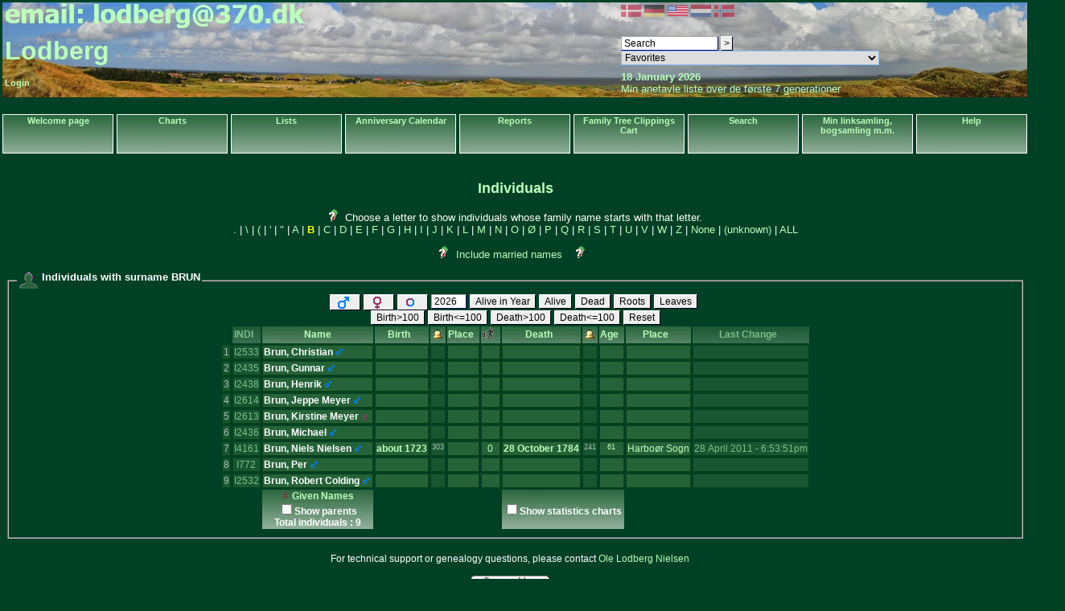

--- FILE ---
content_type: text/html; charset=UTF-8
request_url: http://370.dk/PhPGedView/indilist.php?ged=Lodberg&surname=BRUN
body_size: 11210
content:
<!DOCTYPE html PUBLIC "-//W3C//DTD XHTML 1.0 Transitional//EN" "http://www.w3.org/TR/xhtml1/DTD/xhtml1-transitional.dtd">
<html xmlns="http://www.w3.org/1999/xhtml">
	<head>
		<meta http-equiv="Content-Type" content="text/html; charset=UTF-8" />
				<link rel="shortcut icon" href="images/favicon.ico" type="image/x-icon" /> 
		<title>Individuals : BRUN - PhpGedView</title>
				<link rel="stylesheet" href="themes/simplygreen/style.css" type="text/css" media="all" />
							<link rel="stylesheet" href="themes/simplygreen/mozilla.css" type="text/css" media="all" />
		<link rel="stylesheet" href="modules/lightbox/css/clearbox_music.css" type="text/css" /><link rel="stylesheet" href="modules/lightbox/css/album_page.css" type="text/css" media="screen" />
	<link rel="stylesheet" href="themes/simplygreen/print.css" type="text/css" media="print" />
			<meta name="author" content="Ole Lodberg Nielsen" />		<meta name="publisher" content="Ole Lodberg Nielsen" />		<meta name="copyright" content="Ole Lodberg Nielsen" />		<meta name="keywords" content="ancestry, genealogy, pedigree tree" />
		<meta name="description" content="Lodberg" />		<meta name="page-topic" content="Lodberg" />		<meta name="audience" content="All" />		<meta name="page-type" content="Private Homepage" />		<meta name="robots" content="index, follow" />		<meta name="revisit-after" content="10 days" />		<meta name="generator" content="PhpGedView - http://www.phpgedview.net" />
		
<script type="text/javascript">
//<![CDATA[

		/* setup some javascript variables */
		var query = "ged=Lodberg&amp;surname=BRUN";
		var textDirection = "ltr";
		var browserType = "mozilla";
		var themeName = "simplygreen";
		var SCRIPT_NAME = "indilist.php";
		/* keep the session id when opening new windows */
		var sessionid = "51c8055c6aa96f543d31f2600327e101";
		var sessionname = "PHPSESSID";
		var accesstime = "1768759914";
		var plusminus = new Array();
		plusminus[0] = new Image();
		plusminus[0].src = "themes/simplygreen/images/plus.gif";
		plusminus[0].title = "Show Details";
		plusminus[1] = new Image();
		plusminus[1].src = "themes/simplygreen/images/minus.gif";
		plusminus[1].title = "Hide Details";
		var zoominout = new Array();
		zoominout[0] = new Image();
		zoominout[0].src = "themes/simplygreen/images/zoomin.gif";
		zoominout[1] = new Image();
		zoominout[1].src = "themes/simplygreen/images/zoomout.gif";
		var arrows = new Array();
		arrows[0] = new Image();
		arrows[0].src = "themes/simplygreen/images/larrow2.gif";
		arrows[1] = new Image();
		arrows[1].src = "themes/simplygreen/images/rarrow2.gif";
		arrows[2] = new Image();
		arrows[2].src = "themes/simplygreen/images/uarrow2.gif";
		arrows[3] = new Image();
		arrows[3].src = "themes/simplygreen/images/darrow2.gif";
	
	function message(username, method, url, subject) {
		if ((!url)||(url=="")) url='indilist.php%3Fged%3DLodberg%26amp%3Bsurname%3DBRUN';
		if ((!subject)||(subject=="")) subject="";
		window.open('message.php?to='+username+'&method='+method+'&url='+url+'&subject='+subject+"&"+sessionname+"="+sessionid, '_blank', 'top=50, left=50, width=600, height=500, resizable=1, scrollbars=1');
		return false;
	}

	var whichhelp = 'help_indilist.php&action=';
	//-->
	
//]]>
</script>
<script src="js/phpgedview.js" language="JavaScript" type="text/javascript"></script>		<link type="text/css" href="themes/simplygreen/modules.css" rel="Stylesheet" />
</head>
<body id="body"  onload="">
<!-- begin header section -->
<div id="header" class="ltr">
<div class="headerimg" style="margin: 3px; background: url(themes/simplygreen/images/bannerimage.jpg) no-repeat center left;">
  <table width="99%" class="headerimg" cellpadding="3" cellspacing="0" style="height:186;">
    <tr>
      <td width="760">
        &nbsp;
      </td>
          <td>
        <div class="lang_form"><a href="indilist.php?ged=Lodberg&amp;surname=BRUN&amp;changelanguage=yes&amp;NEWLANGUAGE=danish"><img onmouseover="this.className='brightflag'" onmouseout="this.className='dimflag'" class="dimflag" src="images/flags/denmark.gif" alt="Dansk" title="Dansk" /></a> <a href="indilist.php?ged=Lodberg&amp;surname=BRUN&amp;changelanguage=yes&amp;NEWLANGUAGE=german"><img onmouseover="this.className='brightflag'" onmouseout="this.className='dimflag'" class="dimflag" src="images/flags/germany.gif" alt="Deutsch" title="Deutsch" /></a> <a href="indilist.php?ged=Lodberg&amp;surname=BRUN&amp;changelanguage=yes&amp;NEWLANGUAGE=english"><img onmouseover="this.className='brightflag'" onmouseout="this.className='activeflag'" class="activeflag" src="images/flags/usa.gif" alt="English" title="English" /></a> <a href="indilist.php?ged=Lodberg&amp;surname=BRUN&amp;changelanguage=yes&amp;NEWLANGUAGE=dutch"><img onmouseover="this.className='brightflag'" onmouseout="this.className='dimflag'" class="dimflag" src="images/flags/netherlands.gif" alt="Nederlands" title="Nederlands" /></a> <a href="indilist.php?ged=Lodberg&amp;surname=BRUN&amp;changelanguage=yes&amp;NEWLANGUAGE=norwegian"><img onmouseover="this.className='brightflag'" onmouseout="this.className='dimflag'" class="dimflag" src="images/flags/norway.gif" alt="Norsk" title="Norsk" /></a></div>        &nbsp;      </td>
        </tr>
    <tr>
      <td valign="bottom">
        <div class="title">
          <a href="index.php?ctype=gedcom" class="gedcomtitle">Lodberg</a>        </div>
      </td>
          <td style="white-space: nowrap">
        <form action="search.php" method="get">
          <input type="hidden" name="action" value="general" />
          <input type="hidden" name="topsearch" value="yes" />
          <input type="text" name="query" size="15" value="Search"
              onfocus="if (this.value == 'Search') this.value=''; focusHandler();"
              onblur="if (this.value == '') this.value='Search';" />
          <input type="submit" name="search" value=">" />
        </form>
        <div class="favorites_form"><form class="favorites_form" name="favoriteform" action="indilist.php" method="post" onsubmit="return false;"><select name="fav_id" class="header_select" onchange="if (document.favoriteform.fav_id.options[document.favoriteform.fav_id.selectedIndex].value!='') window.location=document.favoriteform.fav_id.options[document.favoriteform.fav_id.selectedIndex].value; if (document.favoriteform.fav_id.options[document.favoriteform.fav_id.selectedIndex].value=='add') window.location='indilist.php?ged=Lodberg&amp;surname=BRUN&amp;action=addfav';"><option value="">Favorites</option><optgroup label="This GEDCOM's Favorites"><option value="family.php?famid=F684&amp;ged=Lodberg">Peder Madsen Nielsen + Birthe Mortensdatter (F684)</option></optgroup></select></form></div>      </td>
        </tr>
    <tr>
      <td>
        <a href="login.php?url=indilist.php%3Fged%3DLodberg%26surname%3DBRUN" class="link">Login</a>      </td>
      <td valign="bottom">
                <div class="date">
          <span class="date">18 January 2026</span>        </div>
                <a href="http://www.370.dk/PhPGedView/ancestry.php?show_full=1&show_cousins=0&rootid=I1&box_width=100&chart_style=2&PEDIGREE_GENERATIONS=7">
        Min anetavle liste over de første 7 generationer        </a>
      </td>
    </tr>
  </table>
</div>
<div>
	<table width="100%">
		<tr>
				<td width="7%" valign="top">
<div id="menu01496219885" class="menuitem">
<a href="index.php?ctype=gedcom" onmouseover="show_submenu('menu01496219885_subs', 'menu01496219885', 'down'); change_class('menu01496219885', 'menuitem_hover'); " onmouseout="timeout_submenu('menu01496219885_subs'); change_class('menu01496219885', 'menuitem'); ">Welcome page</a></div>
	</td>
	<td width="7%" valign="top">
<div id="menu1130676512" class="menuitem">
<a href="pedigree.php?ged=Lodberg&amp;show_full=1&amp;talloffset=1" onmouseover="show_submenu('menu1130676512_subs', 'menu1130676512', 'down'); change_class('menu1130676512', 'menuitem_hover'); " onmouseout="timeout_submenu('menu1130676512_subs'); change_class('menu1130676512', 'menuitem'); ">Charts</a><div style="text-align: left;"><div id="menu1130676512_subs" class="submenu" style="position: absolute; visibility: hidden; z-index: 100;" onmouseover="show_submenu(''); show_submenu('menu1130676512_subs');" onmouseout="timeout_submenu('menu1130676512_subs');">
<div id="menu2187125400" class="submenuitem">
<a href="ancestry.php?ged=Lodberg" onmouseover="show_submenu('menu2187125400_subs', 'menu2187125400', 'down'); change_class('menu2187125400', 'submenuitem_hover'); " onmouseout="timeout_submenu('menu2187125400_subs'); change_class('menu2187125400', 'submenuitem'); "><img id="menu2187125400_icon" src="themes/simplygreen/images/small/ancestry.gif" class="icon" alt="Ancestry Chart" title="Ancestry Chart" />Ancestry Chart</a></div>
<div id="menu31900284734" class="submenuitem">
<a href="fanchart.php?ged=Lodberg" onmouseover="show_submenu('menu31900284734_subs', 'menu31900284734', 'down'); change_class('menu31900284734', 'submenuitem_hover'); " onmouseout="timeout_submenu('menu31900284734_subs'); change_class('menu31900284734', 'submenuitem'); "><img id="menu31900284734_icon" src="themes/simplygreen/images/small/fanchart.gif" class="icon" alt="Circle Diagram" title="Circle Diagram" />Circle Diagram</a></div>
<div id="menu4515753377" class="submenuitem">
<a href="compact.php?ged=Lodberg" onmouseover="show_submenu('menu4515753377_subs', 'menu4515753377', 'down'); change_class('menu4515753377', 'submenuitem_hover'); " onmouseout="timeout_submenu('menu4515753377_subs'); change_class('menu4515753377', 'submenuitem'); "><img id="menu4515753377_icon" src="themes/simplygreen/images/small/ancestry.gif" class="icon" alt="Compact Chart" title="Compact Chart" />Compact Chart</a></div>
<div id="menu52048832987" class="submenuitem">
<a href="descendancy.php?ged=Lodberg" onmouseover="show_submenu('menu52048832987_subs', 'menu52048832987', 'down'); change_class('menu52048832987', 'submenuitem_hover'); " onmouseout="timeout_submenu('menu52048832987_subs'); change_class('menu52048832987', 'submenuitem'); "><img id="menu52048832987_icon" src="themes/simplygreen/images/small/descendancy.gif" class="icon" alt="Descendancy Chart" title="Descendancy Chart" />Descendancy Chart</a></div>
<div id="menu6968071330" class="submenuitem">
<a href="familybook.php?ged=Lodberg" onmouseover="show_submenu('menu6968071330_subs', 'menu6968071330', 'down'); change_class('menu6968071330', 'submenuitem_hover'); " onmouseout="timeout_submenu('menu6968071330_subs'); change_class('menu6968071330', 'submenuitem'); "><img id="menu6968071330_icon" src="themes/simplygreen/images/small/fambook.gif" class="icon" alt="Family Book Chart" title="Family Book Chart" />Family Book Chart</a></div>
<div id="menu71538164121" class="submenuitem">
<a href="hourglass.php?ged=Lodberg" onmouseover="show_submenu('menu71538164121_subs', 'menu71538164121', 'down'); change_class('menu71538164121', 'submenuitem_hover'); " onmouseout="timeout_submenu('menu71538164121_subs'); change_class('menu71538164121', 'submenuitem'); "><img id="menu71538164121_icon" src="themes/simplygreen/images/small/hourglass.gif" class="icon" alt="Hourglass Chart" title="Hourglass Chart" />Hourglass Chart</a></div>
<div id="menu81937264092" class="submenuitem">
<a href="treenav.php?ged=Lodberg" onmouseover="show_submenu('menu81937264092_subs', 'menu81937264092', 'down'); change_class('menu81937264092', 'submenuitem_hover'); " onmouseout="timeout_submenu('menu81937264092_subs'); change_class('menu81937264092', 'submenuitem'); "><img id="menu81937264092_icon" src="themes/simplygreen/images/small/gedcom.gif" class="icon" alt="Interactive Tree" title="Interactive Tree" />Interactive Tree</a></div>
<div id="menu91050306431" class="submenuitem">
<a href="lifespan.php?ged=Lodberg" onmouseover="show_submenu('menu91050306431_subs', 'menu91050306431', 'down'); change_class('menu91050306431', 'submenuitem_hover'); " onmouseout="timeout_submenu('menu91050306431_subs'); change_class('menu91050306431', 'submenuitem'); "><img id="menu91050306431_icon" src="themes/simplygreen/images/small/timeline.gif" class="icon" alt="Lifespan Chart" title="Lifespan Chart" />Lifespan Chart</a></div>
<div id="menu1073872818" class="submenuitem">
<a href="pedigree.php?ged=Lodberg&amp;show_full=1&amp;talloffset=1" onmouseover="show_submenu('menu1073872818_subs', 'menu1073872818', 'down'); change_class('menu1073872818', 'submenuitem_hover'); " onmouseout="timeout_submenu('menu1073872818_subs'); change_class('menu1073872818', 'submenuitem'); "><img id="menu1073872818_icon" src="themes/simplygreen/images/small/pedigree.gif" class="icon" alt="Pedigree Chart" title="Pedigree Chart" />Pedigree Chart</a></div>
<div id="menu11673458626" class="submenuitem">
<a href="module.php?ged=Lodberg&amp;mod=googlemap&amp;pgvaction=pedigree_map" onmouseover="show_submenu('menu11673458626_subs', 'menu11673458626', 'down'); change_class('menu11673458626', 'submenuitem_hover'); " onmouseout="timeout_submenu('menu11673458626_subs'); change_class('menu11673458626', 'submenuitem'); "><img id="menu11673458626_icon" src="modules/googlemap/images/pedigree_map.gif" class="icon" alt="Pedigree Map" title="Pedigree Map" />Pedigree Map</a></div>
<div id="menu121898154087" class="submenuitem">
<a href="relationship.php?ged=Lodberg" onmouseover="show_submenu('menu121898154087_subs', 'menu121898154087', 'down'); change_class('menu121898154087', 'submenuitem_hover'); " onmouseout="timeout_submenu('menu121898154087_subs'); change_class('menu121898154087', 'submenuitem'); "><img id="menu121898154087_icon" src="themes/simplygreen/images/small/relationship.gif" class="icon" alt="Relationship Chart" title="Relationship Chart" />Relationship Chart</a></div>
<div id="menu13114822838" class="submenuitem">
<a href="statistics.php?ged=Lodberg" onmouseover="show_submenu('menu13114822838_subs', 'menu13114822838', 'down'); change_class('menu13114822838', 'submenuitem_hover'); " onmouseout="timeout_submenu('menu13114822838_subs'); change_class('menu13114822838', 'submenuitem'); "><img id="menu13114822838_icon" src="themes/simplygreen/images/small/statistic.gif" class="icon" alt="Statistics" title="Statistics" />Statistics</a></div>
<div id="menu14659266274" class="submenuitem">
<a href="timeline.php?ged=Lodberg" onmouseover="show_submenu('menu14659266274_subs', 'menu14659266274', 'down'); change_class('menu14659266274', 'submenuitem_hover'); " onmouseout="timeout_submenu('menu14659266274_subs'); change_class('menu14659266274', 'submenuitem'); "><img id="menu14659266274_icon" src="themes/simplygreen/images/small/timeline.gif" class="icon" alt="Timeline Chart" title="Timeline Chart" />Timeline Chart</a></div>
</div></div>
</div>
	</td>
	<td width="7%" valign="top">
<div id="menu151960112745" class="menuitem">
<a href="indilist.php?ged=Lodberg" onmouseover="show_submenu('menu151960112745_subs', 'menu151960112745', 'down'); change_class('menu151960112745', 'menuitem_hover'); " onmouseout="timeout_submenu('menu151960112745_subs'); change_class('menu151960112745', 'menuitem'); ">Lists</a><div style="text-align: left;"><div id="menu151960112745_subs" class="submenu" style="position: absolute; visibility: hidden; z-index: 100;" onmouseover="show_submenu(''); show_submenu('menu151960112745_subs');" onmouseout="timeout_submenu('menu151960112745_subs');">
<div id="menu161263746236" class="submenuitem">
<a href="branches.php?ged=Lodberg" onmouseover="show_submenu('menu161263746236_subs', 'menu161263746236', 'down'); change_class('menu161263746236', 'submenuitem_hover'); " onmouseout="timeout_submenu('menu161263746236_subs'); change_class('menu161263746236', 'submenuitem'); "><img id="menu161263746236_icon" src="themes/simplygreen/images/small/patriarch.gif" class="icon" alt="Branches" title="Branches" />Branches</a></div>
<div id="menu171763778203" class="submenuitem">
<a href="famlist.php?ged=Lodberg" onmouseover="show_submenu('menu171763778203_subs', 'menu171763778203', 'down'); change_class('menu171763778203', 'submenuitem_hover'); " onmouseout="timeout_submenu('menu171763778203_subs'); change_class('menu171763778203', 'submenuitem'); "><img id="menu171763778203_icon" src="themes/simplygreen/images/small/cfamily.gif" class="icon" alt="Families" title="Families" />Families</a></div>
<div id="menu18186621270" class="submenuitem">
<a href="indilist.php?ged=Lodberg" onmouseover="show_submenu('menu18186621270_subs', 'menu18186621270', 'down'); change_class('menu18186621270', 'submenuitem_hover'); " onmouseout="timeout_submenu('menu18186621270_subs'); change_class('menu18186621270', 'submenuitem'); "><img id="menu18186621270_icon" src="themes/simplygreen/images/small/indis.gif" class="icon" alt="Individuals" title="Individuals" />Individuals</a></div>
<div id="menu191327451395" class="submenuitem">
<a href="medialist.php?ged=Lodberg" onmouseover="show_submenu('menu191327451395_subs', 'menu191327451395', 'down'); change_class('menu191327451395', 'submenuitem_hover'); " onmouseout="timeout_submenu('menu191327451395_subs'); change_class('menu191327451395', 'submenuitem'); "><img id="menu191327451395_icon" src="themes/simplygreen/images/small/media.gif" class="icon" alt="MultiMedia" title="MultiMedia" />MultiMedia</a></div>
<div id="menu201923247311" class="submenuitem">
<a href="placelist.php?ged=Lodberg" onmouseover="show_submenu('menu201923247311_subs', 'menu201923247311', 'down'); change_class('menu201923247311', 'submenuitem_hover'); " onmouseout="timeout_submenu('menu201923247311_subs'); change_class('menu201923247311', 'submenuitem'); "><img id="menu201923247311_icon" src="themes/simplygreen/images/small/place.gif" class="icon" alt="Place Hierarchy" title="Place Hierarchy" />Place Hierarchy</a></div>
<div id="menu211860924270" class="submenuitem">
<a href="repolist.php" onmouseover="show_submenu('menu211860924270_subs', 'menu211860924270', 'down'); change_class('menu211860924270', 'submenuitem_hover'); " onmouseout="timeout_submenu('menu211860924270_subs'); change_class('menu211860924270', 'submenuitem'); "><img id="menu211860924270_icon" src="themes/simplygreen/images/small/repository.gif" class="icon" alt="Repositories" title="Repositories" />Repositories</a></div>
<div id="menu221217077713" class="submenuitem">
<a href="notelist.php?ged=Lodberg" onmouseover="show_submenu('menu221217077713_subs', 'menu221217077713', 'down'); change_class('menu221217077713', 'submenuitem_hover'); " onmouseout="timeout_submenu('menu221217077713_subs'); change_class('menu221217077713', 'submenuitem'); "><img id="menu221217077713_icon" src="themes/simplygreen/images/small/notes.gif" class="icon" alt="Shared Notes" title="Shared Notes" />Shared Notes</a></div>
<div id="menu231814763486" class="submenuitem">
<a href="sourcelist.php?ged=Lodberg" onmouseover="show_submenu('menu231814763486_subs', 'menu231814763486', 'down'); change_class('menu231814763486', 'submenuitem_hover'); " onmouseout="timeout_submenu('menu231814763486_subs'); change_class('menu231814763486', 'submenuitem'); "><img id="menu231814763486_icon" src="themes/simplygreen/images/small/source.gif" class="icon" alt="Sources" title="Sources" />Sources</a></div>
</div></div>
</div>
	</td>
	<td width="7%" valign="top">
<div id="menu241342119026" class="menuitem">
<a href="calendar.php?ged=Lodberg" onmouseover="show_submenu('menu241342119026_subs', 'menu241342119026', 'down'); change_class('menu241342119026', 'menuitem_hover'); " onmouseout="timeout_submenu('menu241342119026_subs'); change_class('menu241342119026', 'menuitem'); ">Anniversary Calendar</a><div style="text-align: left;"><div id="menu241342119026_subs" class="submenu" style="position: absolute; visibility: hidden; z-index: 100;" onmouseover="show_submenu(''); show_submenu('menu241342119026_subs');" onmouseout="timeout_submenu('menu241342119026_subs');">
<div id="menu251118001592" class="submenuitem">
<a href="calendar.php?ged=Lodberg" onmouseover="show_submenu('menu251118001592_subs', 'menu251118001592', 'down'); change_class('menu251118001592', 'submenuitem_hover'); " onmouseout="timeout_submenu('menu251118001592_subs'); change_class('menu251118001592', 'submenuitem'); "><img id="menu251118001592_icon" src="themes/simplygreen/images/small/calendar.gif" class="icon" alt="View Day" title="View Day" />View Day</a></div>
<div id="menu26786368053" class="submenuitem">
<a href="calendar.php?ged=Lodberg&amp;action=calendar" onmouseover="show_submenu('menu26786368053_subs', 'menu26786368053', 'down'); change_class('menu26786368053', 'submenuitem_hover'); " onmouseout="timeout_submenu('menu26786368053_subs'); change_class('menu26786368053', 'submenuitem'); "><img id="menu26786368053_icon" src="themes/simplygreen/images/small/calendar.gif" class="icon" alt="View Month" title="View Month" />View Month</a></div>
<div id="menu27774334391" class="submenuitem">
<a href="calendar.php?ged=Lodberg&amp;action=year" onmouseover="show_submenu('menu27774334391_subs', 'menu27774334391', 'down'); change_class('menu27774334391', 'submenuitem_hover'); " onmouseout="timeout_submenu('menu27774334391_subs'); change_class('menu27774334391', 'submenuitem'); "><img id="menu27774334391_icon" src="themes/simplygreen/images/small/calendar.gif" class="icon" alt="View Year" title="View Year" />View Year</a></div>
</div></div>
</div>
	</td>
	<td width="7%" valign="top">
<div id="menu282142003272" class="menuitem">
<a href="reportengine.php?ged=Lodberg" onmouseover="show_submenu('menu282142003272_subs', 'menu282142003272', 'down'); change_class('menu282142003272', 'menuitem_hover'); " onmouseout="timeout_submenu('menu282142003272_subs'); change_class('menu282142003272', 'menuitem'); ">Reports</a><div style="text-align: left;"><div id="menu282142003272_subs" class="submenu" style="position: absolute; visibility: hidden; z-index: 100;" onmouseover="show_submenu(''); show_submenu('menu282142003272_subs');" onmouseout="timeout_submenu('menu282142003272_subs');">
<div id="menu291716212211" class="submenuitem">
<a href="reportengine.php?ged=Lodberg&amp;action=setup&amp;report=reports/ahnentafel.xml" onmouseover="show_submenu('menu291716212211_subs', 'menu291716212211', 'down'); change_class('menu291716212211', 'submenuitem_hover'); " onmouseout="timeout_submenu('menu291716212211_subs'); change_class('menu291716212211', 'submenuitem'); ">Ahnentafel Report</a></div>
<div id="menu30798632109" class="submenuitem">
<a href="reportengine.php?ged=Lodberg&amp;action=setup&amp;report=reports/birthlist.xml" onmouseover="show_submenu('menu30798632109_subs', 'menu30798632109', 'down'); change_class('menu30798632109', 'submenuitem_hover'); " onmouseout="timeout_submenu('menu30798632109_subs'); change_class('menu30798632109', 'submenuitem'); ">Birth Date and Place Report</a></div>
<div id="menu311490739509" class="submenuitem">
<a href="reportengine.php?ged=Lodberg&amp;action=setup&amp;report=reports/bdmlist.xml" onmouseover="show_submenu('menu311490739509_subs', 'menu311490739509', 'down'); change_class('menu311490739509', 'submenuitem_hover'); " onmouseout="timeout_submenu('menu311490739509_subs'); change_class('menu311490739509', 'submenuitem'); ">Births, Deaths, Marriages</a></div>
<div id="menu321846888723" class="submenuitem">
<a href="reportengine.php?ged=Lodberg&amp;action=setup&amp;report=reports/cemeterylist.xml" onmouseover="show_submenu('menu321846888723_subs', 'menu321846888723', 'down'); change_class('menu321846888723', 'submenuitem_hover'); " onmouseout="timeout_submenu('menu321846888723_subs'); change_class('menu321846888723', 'submenuitem'); ">Cemetery Report</a></div>
<div id="menu33985757509" class="submenuitem">
<a href="reportengine.php?ged=Lodberg&amp;action=setup&amp;report=reports/deathlist.xml" onmouseover="show_submenu('menu33985757509_subs', 'menu33985757509', 'down'); change_class('menu33985757509', 'submenuitem_hover'); " onmouseout="timeout_submenu('menu33985757509_subs'); change_class('menu33985757509', 'submenuitem'); ">Death Date and Place Report</a></div>
<div id="menu341243540596" class="submenuitem">
<a href="reportengine.php?ged=Lodberg&amp;action=setup&amp;report=reports/descendancy.xml" onmouseover="show_submenu('menu341243540596_subs', 'menu341243540596', 'down'); change_class('menu341243540596', 'submenuitem_hover'); " onmouseout="timeout_submenu('menu341243540596_subs'); change_class('menu341243540596', 'submenuitem'); ">Descendancy Report</a></div>
<div id="menu35215158453" class="submenuitem">
<a href="reportengine.php?ged=Lodberg&amp;action=setup&amp;report=reports/relativelist_ext.xml" onmouseover="show_submenu('menu35215158453_subs', 'menu35215158453', 'down'); change_class('menu35215158453', 'submenuitem_hover'); " onmouseout="timeout_submenu('menu35215158453_subs'); change_class('menu35215158453', 'submenuitem'); ">Expanded Relatives Report</a></div>
<div id="menu36887106848" class="submenuitem">
<a href="reportengine.php?ged=Lodberg&amp;action=setup&amp;report=reports/familygroup.xml" onmouseover="show_submenu('menu36887106848_subs', 'menu36887106848', 'down'); change_class('menu36887106848', 'submenuitem_hover'); " onmouseout="timeout_submenu('menu36887106848_subs'); change_class('menu36887106848', 'submenuitem'); ">Family Group Report</a></div>
<div id="menu3764128278" class="submenuitem">
<a href="reportengine.php?ged=Lodberg&amp;action=setup&amp;report=reports/individual.xml" onmouseover="show_submenu('menu3764128278_subs', 'menu3764128278', 'down'); change_class('menu3764128278', 'submenuitem_hover'); " onmouseout="timeout_submenu('menu3764128278_subs'); change_class('menu3764128278', 'submenuitem'); ">Individual Report</a></div>
<div id="menu381753322574" class="submenuitem">
<a href="reportengine.php?ged=Lodberg&amp;action=setup&amp;report=reports/marrlist.xml" onmouseover="show_submenu('menu381753322574_subs', 'menu381753322574', 'down'); change_class('menu381753322574', 'submenuitem_hover'); " onmouseout="timeout_submenu('menu381753322574_subs'); change_class('menu381753322574', 'submenuitem'); ">Marriage Date and Place Report</a></div>
<div id="menu39676887292" class="submenuitem">
<a href="reportengine.php?ged=Lodberg&amp;action=setup&amp;report=reports/pedigree_l.xml" onmouseover="show_submenu('menu39676887292_subs', 'menu39676887292', 'down'); change_class('menu39676887292', 'submenuitem_hover'); " onmouseout="timeout_submenu('menu39676887292_subs'); change_class('menu39676887292', 'submenuitem'); ">Pedigree Chart - Landscape</a></div>
<div id="menu401114434709" class="submenuitem">
<a href="reportengine.php?ged=Lodberg&amp;action=setup&amp;report=reports/pedigree.xml" onmouseover="show_submenu('menu401114434709_subs', 'menu401114434709', 'down'); change_class('menu401114434709', 'submenuitem_hover'); " onmouseout="timeout_submenu('menu401114434709_subs'); change_class('menu401114434709', 'submenuitem'); ">Pedigree Chart - Portrait</a></div>
<div id="menu411827195392" class="submenuitem">
<a href="reportengine.php?ged=Lodberg&amp;action=setup&amp;report=reports/relativelist.xml" onmouseover="show_submenu('menu411827195392_subs', 'menu411827195392', 'down'); change_class('menu411827195392', 'submenuitem_hover'); " onmouseout="timeout_submenu('menu411827195392_subs'); change_class('menu411827195392', 'submenuitem'); ">Relatives Report</a></div>
</div></div>
</div>
	</td>
	<td width="7%" valign="top">
<div id="menu421350345919" class="menuitem">
<a href="clippings.php?ged=Lodberg" onmouseover="show_submenu('menu421350345919_subs', 'menu421350345919', 'down'); change_class('menu421350345919', 'menuitem_hover'); " onmouseout="timeout_submenu('menu421350345919_subs'); change_class('menu421350345919', 'menuitem'); ">Family Tree Clippings Cart</a></div>
	</td>
	<td width="7%" valign="top">
<div id="menu43865105148" class="menuitem">
<a href="search.php?ged=Lodberg" onmouseover="show_submenu('menu43865105148_subs', 'menu43865105148', 'down'); change_class('menu43865105148', 'menuitem_hover'); " onmouseout="timeout_submenu('menu43865105148_subs'); change_class('menu43865105148', 'menuitem'); ">Search</a><div style="text-align: left;"><div id="menu43865105148_subs" class="submenu" style="position: absolute; visibility: hidden; z-index: 100;" onmouseover="show_submenu(''); show_submenu('menu43865105148_subs');" onmouseout="timeout_submenu('menu43865105148_subs');">
<div id="menu441942018230" class="submenuitem">
<a href="search.php?ged=Lodberg&amp;action=general" onmouseover="show_submenu('menu441942018230_subs', 'menu441942018230', 'down'); change_class('menu441942018230', 'submenuitem_hover'); " onmouseout="timeout_submenu('menu441942018230_subs'); change_class('menu441942018230', 'submenuitem'); "><img id="menu441942018230_icon" src="themes/simplygreen/images/small/search.gif" class="icon" alt="General Search" title="General Search" />General Search</a></div>
<div id="menu452009612193" class="submenuitem">
<a href="search.php?ged=Lodberg&amp;action=soundex" onmouseover="show_submenu('menu452009612193_subs', 'menu452009612193', 'down'); change_class('menu452009612193', 'submenuitem_hover'); " onmouseout="timeout_submenu('menu452009612193_subs'); change_class('menu452009612193', 'submenuitem'); "><img id="menu452009612193_icon" src="themes/simplygreen/images/small/search.gif" class="icon" alt="Soundex Search" title="Soundex Search" />Soundex Search</a></div>
<div id="menu46677734245" class="submenuitem">
<a href="search_advanced.php?ged=Lodberg" onmouseover="show_submenu('menu46677734245_subs', 'menu46677734245', 'down'); change_class('menu46677734245', 'submenuitem_hover'); " onmouseout="timeout_submenu('menu46677734245_subs'); change_class('menu46677734245', 'submenuitem'); "><img id="menu46677734245_icon" src="themes/simplygreen/images/small/search.gif" class="icon" alt="Advanced Search" title="Advanced Search" />Advanced Search</a></div>
</div></div>
</div>
	</td>
﻿	<td width="7%" valign="top">
<div id="menu471058280819" class="menuitem">
<a href="http://370.dk/PhPGedView/link.php" onmouseover="show_submenu('menu471058280819_subs', 'menu471058280819', 'down'); change_class('menu471058280819', 'menuitem_hover'); " onmouseout="timeout_submenu('menu471058280819_subs'); change_class('menu471058280819', 'menuitem'); ">Min linksamling, bogsamling m.m.</a><div style="text-align: left;"><div id="menu471058280819_subs" class="submenu" style="position: absolute; visibility: hidden; z-index: 100;" onmouseover="show_submenu(''); show_submenu('menu471058280819_subs');" onmouseout="timeout_submenu('menu471058280819_subs');">
<div id="menu481625906748" class="submenuitem">
<a href="http://370.dk/PhPGedView/link.php" onmouseover="show_submenu('menu481625906748_subs', 'menu481625906748', 'down'); change_class('menu481625906748', 'submenuitem_hover'); " onmouseout="timeout_submenu('menu481625906748_subs'); change_class('menu481625906748', 'submenuitem'); ">Linksamling</a></div>
<div id="menu49864355515" class="submenuitem">
<a href="http://370.dk/PhPGedView/mediaviewer.php?mid=M888" onmouseover="show_submenu('menu49864355515_subs', 'menu49864355515', 'down'); change_class('menu49864355515', 'submenuitem_hover'); " onmouseout="timeout_submenu('menu49864355515_subs'); change_class('menu49864355515', 'submenuitem'); ">Helsing&#248rs embeds- og bestillingsm&#230nd</a></div>
<div id="menu50238248566" class="submenuitem">
<a href="http://370.dk/PhPGedView/Esbjerg_Kuttere.php" onmouseover="show_submenu('menu50238248566_subs', 'menu50238248566', 'down'); change_class('menu50238248566', 'submenuitem_hover'); " onmouseout="timeout_submenu('menu50238248566_subs'); change_class('menu50238248566', 'submenuitem'); ">Esbjerg Kuttere</a></div>
<div id="menu511401670411" class="submenuitem">
<a href="http://370.dk/PhPGedView/mediaviewer.php?mid=M889" onmouseover="show_submenu('menu511401670411_subs', 'menu511401670411', 'down'); change_class('menu511401670411', 'submenuitem_hover'); " onmouseout="timeout_submenu('menu511401670411_subs'); change_class('menu511401670411', 'submenuitem'); ">Danmarks Handelsfl&#229de 1871</a></div>
<div id="menu52577796138" class="submenuitem">
<a href="http://370.dk/PhPGedView/source.php?sid=S12&ged=Lodberg" onmouseover="show_submenu('menu52577796138_subs', 'menu52577796138', 'down'); change_class('menu52577796138', 'submenuitem_hover'); " onmouseout="timeout_submenu('menu52577796138_subs'); change_class('menu52577796138', 'submenuitem'); ">Fra Jyllands Vestkyst - Torben Klinting</a></div>
<div id="menu531455326279" class="submenuitem">
<a href="http://370.dk/PhPGedView/mediaviewer.php?mid=M890" onmouseover="show_submenu('menu531455326279_subs', 'menu531455326279', 'down'); change_class('menu531455326279', 'submenuitem_hover'); " onmouseout="timeout_submenu('menu531455326279_subs'); change_class('menu531455326279', 'submenuitem'); ">Fiskerne ved Nymindegab - Torben Klinting</a></div>
<div id="menu541068950249" class="submenuitem">
<a href="http://370.dk/PhPGedView/mediaviewer.php?mid=M1065" onmouseover="show_submenu('menu541068950249_subs', 'menu541068950249', 'down'); change_class('menu541068950249', 'submenuitem_hover'); " onmouseout="timeout_submenu('menu541068950249_subs'); change_class('menu541068950249', 'submenuitem'); ">En sydvestjysk sl&#230gt gennem mere end 300 &#229r - Ingolf Mortensen</a></div>
<div id="menu551919915164" class="submenuitem">
<a href="http://370.dk/PhPGedView/Test4.php" onmouseover="show_submenu('menu551919915164_subs', 'menu551919915164', 'down'); change_class('menu551919915164', 'submenuitem_hover'); " onmouseout="timeout_submenu('menu551919915164_subs'); change_class('menu551919915164', 'submenuitem'); ">Dansk S&#248ulykke-statistik</a></div>
<div id="menu56425844223" class="submenuitem">
<a href="http://370.dk/PhPGedView/mediaviewer.php?mid=M895" onmouseover="show_submenu('menu56425844223_subs', 'menu56425844223', 'down'); change_class('menu56425844223', 'submenuitem_hover'); " onmouseout="timeout_submenu('menu56425844223_subs'); change_class('menu56425844223', 'submenuitem'); ">Anetavle for Jens Pertou Haahr Nielsen Green - John Helt Green</a></div>
<div id="menu571855318302" class="submenuitem">
<a href="" onmouseover="show_submenu('menu571855318302_subs', 'menu571855318302', 'down'); change_class('menu571855318302', 'submenuitem_hover'); " onmouseout="timeout_submenu('menu571855318302_subs'); change_class('menu571855318302', 'submenuitem'); "> </a></div>
<div id="menu58546765907" class="submenuitem">
<a href="" onmouseover="show_submenu('menu58546765907_subs', 'menu58546765907', 'down'); change_class('menu58546765907', 'submenuitem_hover'); " onmouseout="timeout_submenu('menu58546765907_subs'); change_class('menu58546765907', 'submenuitem'); "> </a></div>
<div id="menu59420363847" class="submenuitem">
<a href="" onmouseover="show_submenu('menu59420363847_subs', 'menu59420363847', 'down'); change_class('menu59420363847', 'submenuitem_hover'); " onmouseout="timeout_submenu('menu59420363847_subs'); change_class('menu59420363847', 'submenuitem'); "> </a></div>
</div></div>
</div>
	</td>
	<td width="7%" valign="top">
<div id="menu601424046865" class="menuitem">
<a href="javascript:;" onmouseover="show_submenu('menu601424046865_subs', 'menu601424046865', 'down'); change_class('menu601424046865', 'menuitem_hover'); " onmouseout="timeout_submenu('menu601424046865_subs'); change_class('menu601424046865', 'menuitem'); " onclick="return helpPopup('help_indilist.php&amp;action=');">Help</a><div style="text-align: left;"><div id="menu601424046865_subs" class="submenu" style="position: absolute; visibility: hidden; z-index: 100;" onmouseover="show_submenu(''); show_submenu('menu601424046865_subs');" onmouseout="timeout_submenu('menu601424046865_subs');">
<div id="menu611345398016" class="submenuitem">
<a href="javascript:;" onmouseover="show_submenu('menu611345398016_subs', 'menu611345398016', 'down'); change_class('menu611345398016', 'submenuitem_hover'); " onmouseout="timeout_submenu('menu611345398016_subs'); change_class('menu611345398016', 'submenuitem'); " onclick="return helpPopup('help_indilist.php&amp;action=');"><img id="menu611345398016_icon" src="themes/simplygreen/images/small/help.gif" class="icon" alt="Help with this page" title="Help with this page" />Help with this page</a></div>
<div id="menu621911103356" class="submenuitem">
<a href="javascript:;" onmouseover="show_submenu('menu621911103356_subs', 'menu621911103356', 'down'); change_class('menu621911103356', 'submenuitem_hover'); " onmouseout="timeout_submenu('menu621911103356_subs'); change_class('menu621911103356', 'submenuitem'); " onclick="return helpPopup('help_contents_help');"><img id="menu621911103356_icon" src="themes/simplygreen/images/small/help.gif" class="icon" alt="Help Contents" title="Help Contents" />Help Contents</a></div>
<div id="menu631123451941" class="submenuitem">
<a href="faq.php" onmouseover="show_submenu('menu631123451941_subs', 'menu631123451941', 'down'); change_class('menu631123451941', 'submenuitem_hover'); " onmouseout="timeout_submenu('menu631123451941_subs'); change_class('menu631123451941', 'submenuitem'); "><img id="menu631123451941_icon" src="themes/simplygreen/images/small/help.gif" class="icon" alt="FAQ List" title="FAQ List" />FAQ List</a></div>
<div id="menu64183671878" class="submenuitem">
<a href="javascript:;" onmouseover="show_submenu('menu64183671878_subs', 'menu64183671878', 'down'); change_class('menu64183671878', 'submenuitem_hover'); " onmouseout="timeout_submenu('menu64183671878_subs'); change_class('menu64183671878', 'submenuitem'); " onclick="window.open('searchhelp.php', '_blank', 'top=50,left=10,width=600,height=500,scrollbars=1,resizable=1');"><img id="menu64183671878_icon" src="themes/simplygreen/images/small/search.gif" class="icon" alt="Search Help Text" title="Search Help Text" />Search Help Text</a></div>
<div id="menu651007160304" class="menu_separator center"><img src="themes/simplygreen/images/hline.gif" alt="" /></div><div id="menu661338610394" class="submenuitem">
<a href="http://wiki.phpgedview.net/en/index.php?title=Main_Page" target="_blank" onmouseover="show_submenu('menu661338610394_subs', 'menu661338610394', 'down'); change_class('menu661338610394', 'submenuitem_hover'); " onmouseout="timeout_submenu('menu661338610394_subs'); change_class('menu661338610394', 'submenuitem'); ">Wiki Main Page</a></div>
<div id="menu671070778726" class="submenuitem">
<a href="http://wiki.phpgedview.net/en/index.php?title=Users_Guide" target="_blank" onmouseover="show_submenu('menu671070778726_subs', 'menu671070778726', 'down'); change_class('menu671070778726', 'submenuitem_hover'); " onmouseout="timeout_submenu('menu671070778726_subs'); change_class('menu671070778726', 'submenuitem'); ">Wiki User's Guide</a></div>
<div id="menu681071288582" class="menu_separator center"><img src="themes/simplygreen/images/hline.gif" alt="" /></div><div id="menu69944449320" class="submenuitem">
<a href="javascript:;" onmouseover="show_submenu('menu69944449320_subs', 'menu69944449320', 'down'); change_class('menu69944449320', 'submenuitem_hover'); " onmouseout="timeout_submenu('menu69944449320_subs'); change_class('menu69944449320', 'submenuitem'); " onclick="message('Lodberg', 'messaging3');return false;"><img id="menu69944449320_icon" src="themes/simplygreen/images/small/my_gedview.gif" class="icon" alt="Technical help contact" title="Technical help contact" />Technical help contact</a></div>
<div id="menu701747666019" class="menu_separator center"><img src="themes/simplygreen/images/hline.gif" alt="" /></div><div id="menu7138239643" class="submenuitem">
<a href="indilist.php?ged=Lodberg&amp;surname=BRUN&amp;show_context_help=no" onmouseover="show_submenu('menu7138239643_subs', 'menu7138239643', 'down'); change_class('menu7138239643', 'submenuitem_hover'); " onmouseout="timeout_submenu('menu7138239643_subs'); change_class('menu7138239643', 'submenuitem'); ">Hide Contextual Help</a></div>
</div></div>
</div>
	</td>
		</tr>
	</table>
	<br />
</div>
</div>
<!-- close div for div id="header" -->
<div id="content" style="direction: ltr;">
<!-- end header section -->
<!-- begin content section -->
<h2 class="center">Individuals</h2><div class="alpha_index"><p class="center"> <a class="help" tabindex="0" title="Information about: Alphabetical Index" href="javascript:// Alphabetical Index" onclick="helpPopup('alpha_help'); return false;"><img src="themes/simplygreen/images/small/help.gif" class="icon" width="15" height="15" alt="" /></a>Choose a letter to show individuals whose family name starts with that letter.<br /><a href="indilist.php?alpha=.">.</a> | <a href="indilist.php?alpha=%5C">\</a> | <a href="indilist.php?alpha=%28">(</a> | <a href="indilist.php?alpha=%27">'</a> | <a href="indilist.php?alpha=%22">"</a> | <a href="indilist.php?alpha=A">A</a> | <a href="indilist.php?alpha=B" class="warning">B</a> | <a href="indilist.php?alpha=C">C</a> | <a href="indilist.php?alpha=D">D</a> | <a href="indilist.php?alpha=E">E</a> | <a href="indilist.php?alpha=F">F</a> | <a href="indilist.php?alpha=G">G</a> | <a href="indilist.php?alpha=H">H</a> | <a href="indilist.php?alpha=I">I</a> | <a href="indilist.php?alpha=J">J</a> | <a href="indilist.php?alpha=K">K</a> | <a href="indilist.php?alpha=L">L</a> | <a href="indilist.php?alpha=M">M</a> | <a href="indilist.php?alpha=N">N</a> | <a href="indilist.php?alpha=O">O</a> | <a href="indilist.php?alpha=%C3%98">Ø</a> | <a href="indilist.php?alpha=P">P</a> | <a href="indilist.php?alpha=Q">Q</a> | <a href="indilist.php?alpha=R">R</a> | <a href="indilist.php?alpha=S">S</a> | <a href="indilist.php?alpha=T">T</a> | <a href="indilist.php?alpha=U">U</a> | <a href="indilist.php?alpha=V">V</a> | <a href="indilist.php?alpha=W">W</a> | <a href="indilist.php?alpha=Z">Z</a> | <a href="indilist.php?alpha=%2C">None</a> | <a href="indilist.php?alpha=%40">(unknown)</a> | <a href="indilist.php?show_all=yes">ALL</a></p><p class="center"> <a class="help" tabindex="0" title="Information about: Include married names" href="javascript:// Include married names" onclick="helpPopup('show_marnms_help'); return false;"><img src="themes/simplygreen/images/small/help.gif" class="icon" width="15" height="15" alt="" /></a><a href="indilist.php?surname=BRUN&amp;show_marnm=yes">Include married names</a>&nbsp;&nbsp;&nbsp; <a class="help" tabindex="0" title="Information about:" href="javascript:// name_list_help" onclick="helpPopup('name_list_help'); return false;"><img src="themes/simplygreen/images/small/help.gif" class="icon" width="15" height="15" alt="" /></a></p></div><!-- @version $Id: sorttable.js.htm 5623 2009-05-31 15:35:55Z volschin $ -->
<script type="text/javascript" src="js/strings.js"></script>
<script type="text/javascript" src="js/kryogenix/sorttable.js"></script>
<script type="text/javascript" src="js/kryogenix/sorttable_filter.js"></script>
<script type="text/javascript">
var _lc_locale = '_0123456789ABCDEFGHIJKLMNOPQRSTUVWXYZabcdefghijklmnopqrstuvwxyz';</script>
<script type="text/javascript" src="js/kryogenix/locale.js"></script><fieldset><legend><img src="themes/simplygreen/images/small/indis.gif" alt="" align="middle" /> Individuals with surname BRUN</legend><div id="ID181402-table" class="center"><button type="button" class="SEX_M" title="Show only males." ><img src="themes/simplygreen/images/male.gif" class="gender_image" style="" alt="" title="" />&nbsp;</button> <button type="button" class="SEX_F" title="Show only females." ><img src="themes/simplygreen/images/female.gif" class="gender_image" style="" alt="" title="" />&nbsp;</button> <button type="button" class="SEX_U" title="Show only persons of whom the gender is not known." ><img src="themes/simplygreen/images/fe_male.gif" class="gender_image" style="" alt="" title="" />&nbsp;</button>  <input type="text" size="4" id="aliveyear" value="2026" /> <button type="button" class="alive_in_year" title="Show persons alive in the indicated year." >Alive in Year</button> <button type="button" class="DEAT_N" title="Show people who are alive or couples where both partners are alive." >Alive </button> <button type="button" class="DEAT_Y" title="Show people who are dead or couples where both partners are deceased." >Dead </button> <button type="button" class="TREE_R" title="Show «roots» couples or individuals.  These people may also be called «patriarchs».  They are individuals who have no parents recorded in the database." >Roots</button> <button type="button" class="TREE_L" title="Show «leaves» couples or individuals.  These are individuals who are alive but have no children recorded in the database." >Leaves</button> <br /><button type="button" class="BIRT_YES" title="Show persons born more than 100 years ago." >Birth&gt;100</button> <button type="button" class="BIRT_Y100" title="Show persons born within the last 100 years." >Birth&lt;=100</button> <button type="button" class="DEAT_YES" title="Show people who died more than 100 years ago." >Death&gt;100</button> <button type="button" class="DEAT_Y100" title="Show people who died within the last 100 years." >Death&lt;=100</button> <button type="button" class="reset" title="Reset to the list defaults." >Reset</button> <table id="ID181402" class="sortable list_table"><thead><tr><td></td><th class="list_label rela">INDI</th><th class="list_label"><a href="javascript:;" onclick="sortByOtherCol(this, 2)">Name</a></th><th class="list_label" style="display:none">GIVN</th><th class="list_label" style="display:none">SURN</th><th class="list_label">Birth</th><td class="list_label"><img src="./images/reminder.gif" alt="Anniversary" title="Anniversary" border="0" /></td><th class="list_label">Place</th><th class="list_label"><img src="./images/children.gif" alt="Children" title="Children" border="0" /></th><th class="list_label">Death</th><td class="list_label"><img src="./images/reminder.gif" alt="Anniversary" title="Anniversary" border="0" /></td><th class="list_label">Age</th><th class="list_label">Place</th><th class="list_label rela">Last Change</th><th class="list_label" style="display:none">SEX</th><th class="list_label" style="display:none">BIRT</th><th class="list_label" style="display:none">DEAT</th><th class="list_label" style="display:none">TREE</th></tr></thead>
<tbody><tr><td class="list_value_wrap rela list_item">1</td><td class="list_value_wrap rela"><a href="individual.php?pid=I2533&amp;ged=Lodberg#content" name="2533" target="_blank">I2533</a></td><td class="list_value_wrap alive" align="left"><a  href="individual.php?pid=I2533&amp;ged=Lodberg" class="list_item name2">Brun, Christian</a><img src="themes/simplygreen/images/small/male.gif" class="gender_image" style="" alt="" title="" /><br/><div class="parents_ID181402 details1" style="display:none">Father: Brun, Michael<br />Mother: Colding, Anette</div></td><td style="display:none">CHRISTIAN,BRUN</td><td style="display:none">BRUN,CHRISTIAN</td><td class="list_value_wrap"><span class="date"><a name="0"/>&nbsp;</span></td><td class="list_value_wrap rela">&nbsp;</td><td class="list_value_wrap">&nbsp;</td><td class="list_value_wrap">&nbsp;</td><td class="list_value_wrap"><span class="date"><a name="0">&nbsp;</span></td><td class="list_value_wrap rela">&nbsp;</td><td class="list_value_wrap"><a name="-1">&nbsp;</a></td><td class="list_value_wrap">&nbsp;</td><td class="list_value_wrap rela">&nbsp;</td><td style="display:none">M</td><td style="display:none">Y100</td><td style="display:none">N</td><td style="display:none">L</td></tr>
<tr><td class="list_value_wrap rela list_item">2</td><td class="list_value_wrap rela"><a href="individual.php?pid=I2435&amp;ged=Lodberg#content" name="2435" target="_blank">I2435</a></td><td class="list_value_wrap alive patriarch" align="left"><a  href="individual.php?pid=I2435&amp;ged=Lodberg" class="list_item name2">Brun, Gunnar</a><img src="themes/simplygreen/images/small/male.gif" class="gender_image" style="" alt="" title="" /><br/></td><td style="display:none">GUNNAR,BRUN</td><td style="display:none">BRUN,GUNNAR</td><td class="list_value_wrap"><span class="date"><a name="0"/>&nbsp;</span></td><td class="list_value_wrap rela">&nbsp;</td><td class="list_value_wrap">&nbsp;</td><td class="list_value_wrap">&nbsp;</td><td class="list_value_wrap"><span class="date"><a name="0">&nbsp;</span></td><td class="list_value_wrap rela">&nbsp;</td><td class="list_value_wrap"><a name="-1">&nbsp;</a></td><td class="list_value_wrap">&nbsp;</td><td class="list_value_wrap rela">&nbsp;</td><td style="display:none">M</td><td style="display:none">Y100</td><td style="display:none">N</td><td style="display:none">R</td></tr>
<tr><td class="list_value_wrap rela list_item">3</td><td class="list_value_wrap rela"><a href="individual.php?pid=I2438&amp;ged=Lodberg#content" name="2438" target="_blank">I2438</a></td><td class="list_value_wrap alive" align="left"><a  href="individual.php?pid=I2438&amp;ged=Lodberg" class="list_item name2">Brun, Henrik</a><img src="themes/simplygreen/images/small/male.gif" class="gender_image" style="" alt="" title="" /><br/><div class="parents_ID181402 details1" style="display:none">Father: Brun, Gunnar<br />Mother: Grønkjær, Margit</div></td><td style="display:none">HENRIK,BRUN</td><td style="display:none">BRUN,HENRIK</td><td class="list_value_wrap"><span class="date"><a name="0"/>&nbsp;</span></td><td class="list_value_wrap rela">&nbsp;</td><td class="list_value_wrap">&nbsp;</td><td class="list_value_wrap">&nbsp;</td><td class="list_value_wrap"><span class="date"><a name="0">&nbsp;</span></td><td class="list_value_wrap rela">&nbsp;</td><td class="list_value_wrap"><a name="-1">&nbsp;</a></td><td class="list_value_wrap">&nbsp;</td><td class="list_value_wrap rela">&nbsp;</td><td style="display:none">M</td><td style="display:none">Y100</td><td style="display:none">N</td><td style="display:none"></td></tr>
<tr><td class="list_value_wrap rela list_item">4</td><td class="list_value_wrap rela"><a href="individual.php?pid=I2614&amp;ged=Lodberg#content" name="2614" target="_blank">I2614</a></td><td class="list_value_wrap alive" align="left"><a  href="individual.php?pid=I2614&amp;ged=Lodberg" class="list_item name2">Brun, Jeppe Meyer</a><img src="themes/simplygreen/images/small/male.gif" class="gender_image" style="" alt="" title="" /><br/><div class="parents_ID181402 details1" style="display:none">Father: Brun, Henrik<br />Mother: Meyer, Lene</div></td><td style="display:none">JEPPE MEYER,BRUN</td><td style="display:none">BRUN,JEPPE MEYER</td><td class="list_value_wrap"><span class="date"><a name="0"/>&nbsp;</span></td><td class="list_value_wrap rela">&nbsp;</td><td class="list_value_wrap">&nbsp;</td><td class="list_value_wrap">&nbsp;</td><td class="list_value_wrap"><span class="date"><a name="0">&nbsp;</span></td><td class="list_value_wrap rela">&nbsp;</td><td class="list_value_wrap"><a name="-1">&nbsp;</a></td><td class="list_value_wrap">&nbsp;</td><td class="list_value_wrap rela">&nbsp;</td><td style="display:none">M</td><td style="display:none">Y100</td><td style="display:none">N</td><td style="display:none">L</td></tr>
<tr><td class="list_value_wrap rela list_item">5</td><td class="list_value_wrap rela"><a href="individual.php?pid=I2613&amp;ged=Lodberg#content" name="2613" target="_blank">I2613</a></td><td class="list_value_wrap alive" align="left"><a  href="individual.php?pid=I2613&amp;ged=Lodberg" class="list_item name2">Brun, Kirstine Meyer</a><img src="themes/simplygreen/images/small/female.gif" class="gender_image" style="" alt="" title="" /><br/><div class="parents_ID181402 details1" style="display:none">Father: Brun, Henrik<br />Mother: Meyer, Lene</div></td><td style="display:none">KIRSTINE MEYER,BRUN</td><td style="display:none">BRUN,KIRSTINE MEYER</td><td class="list_value_wrap"><span class="date"><a name="0"/>&nbsp;</span></td><td class="list_value_wrap rela">&nbsp;</td><td class="list_value_wrap">&nbsp;</td><td class="list_value_wrap">&nbsp;</td><td class="list_value_wrap"><span class="date"><a name="0">&nbsp;</span></td><td class="list_value_wrap rela">&nbsp;</td><td class="list_value_wrap"><a name="-1">&nbsp;</a></td><td class="list_value_wrap">&nbsp;</td><td class="list_value_wrap rela">&nbsp;</td><td style="display:none">F</td><td style="display:none">Y100</td><td style="display:none">N</td><td style="display:none">L</td></tr>
<tr><td class="list_value_wrap rela list_item">6</td><td class="list_value_wrap rela"><a href="individual.php?pid=I2436&amp;ged=Lodberg#content" name="2436" target="_blank">I2436</a></td><td class="list_value_wrap alive" align="left"><a  href="individual.php?pid=I2436&amp;ged=Lodberg" class="list_item name2">Brun, Michael</a><img src="themes/simplygreen/images/small/male.gif" class="gender_image" style="" alt="" title="" /><br/><div class="parents_ID181402 details1" style="display:none">Father: Brun, Gunnar<br />Mother: Grønkjær, Margit</div></td><td style="display:none">MICHAEL,BRUN</td><td style="display:none">BRUN,MICHAEL</td><td class="list_value_wrap"><span class="date"><a name="0"/>&nbsp;</span></td><td class="list_value_wrap rela">&nbsp;</td><td class="list_value_wrap">&nbsp;</td><td class="list_value_wrap">&nbsp;</td><td class="list_value_wrap"><span class="date"><a name="0">&nbsp;</span></td><td class="list_value_wrap rela">&nbsp;</td><td class="list_value_wrap"><a name="-1">&nbsp;</a></td><td class="list_value_wrap">&nbsp;</td><td class="list_value_wrap rela">&nbsp;</td><td style="display:none">M</td><td style="display:none">Y100</td><td style="display:none">N</td><td style="display:none"></td></tr>
<tr><td class="list_value_wrap rela list_item">7</td><td class="list_value_wrap rela"><a href="individual.php?pid=I4161&amp;ged=Lodberg#content" name="4161" target="_blank">I4161</a></td><td class="list_value_wrap patriarch" align="left"><a  href="individual.php?pid=I4161&amp;ged=Lodberg" class="list_item name2">Brun, Niels Nielsen</a><img src="themes/simplygreen/images/small/male.gif" class="gender_image" style="" alt="" title="" /><br/></td><td style="display:none">NIELS NIELSEN,BRUN</td><td style="display:none">BRUN,NIELS NIELSEN</td><td class="list_value_wrap"><div><span class="date">about <a name="2350373" href="calendar.php?cal=@%23DGREGORIAN@&amp;year=1723&amp;month=&amp;day=&amp;action=year">1723</a></span></div></td><td class="list_value_wrap rela"><span class="age">303</span></td><td class="list_value_wrap">&nbsp;</td><td class="list_value_wrap"><a href="individual.php?pid=I4161&amp;ged=Lodberg" class="list_item" name="0">0</a></td><td class="list_value_wrap"><div><span class="date"><a name="2372954" href="calendar.php?cal=@%23DGREGORIAN@&amp;year=1784&amp;month=OCT&amp;day=28&amp;action=today">28 October 1784</a></span></div></td><td class="list_value_wrap rela"><span class="age">241</span></td><td class="list_value_wrap"><a name="22581" class="list_item age">61</a></td><td class="list_value_wrap"><div align="left"><a href="placelist.php?action=show&amp;level=4&amp;parent[0]=DNK&amp;parent[1]=Ringkøbing%20Amt&amp;parent[2]=Vandfuld%20Herred&amp;parent[3]=Harboør%20Sogn&amp;ged=Lodberg" class="list_item" title="Harboør Sogn, Vandfuld Herred, Ringkøbing Amt, DNK">Harboør Sogn</a></div></td><td class="list_value_wrap rela"><a name="2455680185351" href="individual.php?pid=I4161&amp;ged=Lodberg">28 April 2011 - 6:53:51pm</a></td><td style="display:none">M</td><td style="display:none">YES</td><td style="display:none">YES</td><td style="display:none">R</td></tr>
<tr><td class="list_value_wrap rela list_item">8</td><td class="list_value_wrap rela"><a href="individual.php?pid=I772&amp;ged=Lodberg#content" name="772" target="_blank">I772</a></td><td class="list_value_wrap alive patriarch" align="left"><a  href="individual.php?pid=I772&amp;ged=Lodberg" class="list_item name2">Brun, Per</a><img src="themes/simplygreen/images/small/male.gif" class="gender_image" style="" alt="" title="" /><br/></td><td style="display:none">PER,BRUN</td><td style="display:none">BRUN,PER</td><td class="list_value_wrap"><span class="date"><a name="0"/>&nbsp;</span></td><td class="list_value_wrap rela">&nbsp;</td><td class="list_value_wrap">&nbsp;</td><td class="list_value_wrap">&nbsp;</td><td class="list_value_wrap"><span class="date"><a name="0">&nbsp;</span></td><td class="list_value_wrap rela">&nbsp;</td><td class="list_value_wrap"><a name="-1">&nbsp;</a></td><td class="list_value_wrap">&nbsp;</td><td class="list_value_wrap rela">&nbsp;</td><td style="display:none">M</td><td style="display:none">Y100</td><td style="display:none">N</td><td style="display:none">R</td></tr>
<tr><td class="list_value_wrap rela list_item">9</td><td class="list_value_wrap rela"><a href="individual.php?pid=I2532&amp;ged=Lodberg#content" name="2532" target="_blank">I2532</a></td><td class="list_value_wrap alive" align="left"><a  href="individual.php?pid=I2532&amp;ged=Lodberg" class="list_item name2">Brun, Robert Colding</a><img src="themes/simplygreen/images/small/male.gif" class="gender_image" style="" alt="" title="" /><br/><div class="parents_ID181402 details1" style="display:none">Father: Brun, Michael<br />Mother: Colding, Anette</div></td><td style="display:none">ROBERT COLDING,BRUN</td><td style="display:none">BRUN,ROBERT COLDING</td><td class="list_value_wrap"><span class="date"><a name="0"/>&nbsp;</span></td><td class="list_value_wrap rela">&nbsp;</td><td class="list_value_wrap">&nbsp;</td><td class="list_value_wrap">&nbsp;</td><td class="list_value_wrap"><span class="date"><a name="0">&nbsp;</span></td><td class="list_value_wrap rela">&nbsp;</td><td class="list_value_wrap"><a name="-1">&nbsp;</a></td><td class="list_value_wrap">&nbsp;</td><td class="list_value_wrap rela">&nbsp;</td><td style="display:none">M</td><td style="display:none">Y100</td><td style="display:none">N</td><td style="display:none">L</td></tr>
</tbody><tfoot><tr class="sortbottom"><td></td><td></td><td class="list_label"><a href="javascript:;" onclick="sortByOtherCol(this, 1)"><img src="images/topdown.gif" alt="" border="0" /> Given Names</a><br /><input id="cb_parents_ID181402" type="checkbox" onclick="toggleByClassName('DIV', 'parents_ID181402');" /><label for="cb_parents_ID181402">Show parents</label><br />Total individuals : 9</td><td style="display:none">GIVN</td><td style="display:none">SURN</td><td></td><td></td><td></td><td></td><td class="list_label" colspan="3"><input id="charts_ID181402" type="checkbox" onclick="toggleByClassName('DIV', 'ID181402-charts');" /><label for="charts_ID181402">Show statistics charts</label></td><td></td><td></td><td style="display:none">SEX</td><td style="display:none">BIRT</td><td style="display:none">DEAT</td><td style="display:none">TREE</td></tr></tfoot></table>
</div><div class="ID181402-charts" style="display:none"><table class="list_table center"><tr><td class="list_value_wrap"><img src="http://chart.apis.google.com/chart?cht=bvs&amp;chs=360x150&amp;chbh=3,3&amp;chf=bg,s,FFFFFF99&amp;chco=0000FF,FFA0CB&amp;chtt=Decade+of+birth&amp;chxt=x,y,r&amp;chxl=0:|&lt;|||1600|||||1650|||||1700|||||1750|||||1800|||||1850|||||1900|||||1950|||||2000||||||1:||100 %|2:||1 / 1&amp;chg=100,100,1,5&amp;chd=s:AAAAAAAAAAAAAAA9AAAAAAAAAAAAAAAAAAAAAAAAAAAAAA,AAAAAAAAAAAAAAAAAAAAAAAAAAAAAAAAAAAAAAAAAAAAAA" alt="Decade of birth" title="Decade of birth" class="gchart" /></td><td class="list_value_wrap"><img src="http://chart.apis.google.com/chart?cht=bvs&amp;chs=360x150&amp;chbh=3,3&amp;chf=bg,s,FFFFFF99&amp;chco=0000FF,FFA0CB&amp;chtt=Decade+of+death&amp;chxt=x,y,r&amp;chxl=0:|&lt;|||1600|||||1650|||||1700|||||1750|||||1800|||||1850|||||1900|||||1950|||||2000||||||1:||100 %|2:||1 / 1&amp;chg=100,100,1,5&amp;chd=s:AAAAAAAAAAAAAAAAAAAAA9AAAAAAAAAAAAAAAAAAAAAAAA,AAAAAAAAAAAAAAAAAAAAAAAAAAAAAAAAAAAAAAAAAAAAAA" alt="Decade of death" title="Decade of death" class="gchart" /></td></tr><tr><td colspan="2" class="list_value_wrap"><img src="http://chart.apis.google.com/chart?cht=bvs&amp;chs=725x150&amp;chbh=3,2,2&amp;chf=bg,s,FFFFFF99&amp;chco=0000FF,FFA0CB,FF0000&amp;chdl=Males|Females|Average age: 61&amp;chtt=Age+related+to+death+year&amp;chxt=x,y,r&amp;chm=V,FF0000,0,60.7,1&amp;chxl=0:|0|||||5|||||10|||||15|||||20|||||25|||||30|||||35|||||40|||||45|||||50|||||55|||||60|||||65|||||70|||||75|||||80|||||85|||||90||||||1:||100 %|2:||1 / 1&amp;chg=100,100,1,5&amp;chd=s:AAAAAAAAAAAAAAAAAAAAAAAAAAAAAAAAAAAAAAAAAAAAAAAAAAAAAAAAAAAAA9AAAAAAAAAAAAAAAAAAAAAAAAAAAAAA,AAAAAAAAAAAAAAAAAAAAAAAAAAAAAAAAAAAAAAAAAAAAAAAAAAAAAAAAAAAAAAAAAAAAAAAAAAAAAAAAAAAAAAAAAAAA" alt="Age related to death year" title="Age related to death year" class="gchart" /></td></tr></table></div></fieldset>
<!-- begin footer --></div> <!-- closing div id="content" -->
<div id="footer" class="ltr">
	<br /><div align="center" style="width:99%;"><div class="contact_links">For technical support or genealogy questions, please contact <a href='javascript:;' onclick='message("Lodberg", "messaging3");return false;'>Ole Lodberg Nielsen</a></div><br /><a href="http://www.phpgedview.net" target="_blank"><img src="themes/simplygreen/images/gedview.gif" width="100" height="45" border="0" alt="PhpGedView" title="PhpGedView" /></a><br />
	<br /> <a class="help" tabindex="0" title="Information about:" href="javascript:// preview_help" onclick="helpPopup('preview_help'); return false;"><img src="themes/simplygreen/images/small/help.gif" class="icon" width="15" height="15" alt="" /></a><a href="indilist.php?view=preview&amp;ged=Lodberg&amp;surname=BRUN">Printer-friendly Version</a><br /><div class="execution_stats">Execution time: 1.000 sec. Total Database Queries:  151. Total privacy checks:  21. Total Memory Usage: 17152 KB.</div></div><!-- <a href="http://validator.w3.org/check/referer">Validate</a> --></div> <!-- close div id="footer" -->
<!-- @version $Id: prototype.js.htm 4193 2008-10-30 10:31:10Z fisharebest $ -->
<script type="text/javascript" src="js/conio/prototype.js"></script>
<!-- @version $Id: behaviour.js.htm 4193 2008-10-30 10:31:10Z fisharebest $ -->
<script type="text/javascript" src="js/bennolan/behaviour.js"></script>
<!-- @version $Id: overlib.js.htm 4193 2008-10-30 10:31:10Z fisharebest $ -->
<script type="text/javascript" src="js/bosrup/overlib_mini.js"></script>
	<script type="text/javascript">
	// <![CDATA[
	var myrules = {
		'fieldset button' : function(element) {
			element.onmouseover = function() { // show helptext
				helptext = this.title;
				if (helptext=='') helptext = this.value;
				if (helptext=='' || helptext==undefined) helptext = 'Help text : button_'+this.className;
				this.title = helptext; if (document.all) return; // IE = title
				this.value = helptext; this.title = ''; // Firefox = value
				return overlib(helptext, BGCOLOR, "#000000", FGCOLOR, "#FFFFE0");
			}
			element.onmouseout = nd; // hide helptext
			element.onmousedown = function() { // show active button
				var buttons = this.parentNode.getElementsByTagName("button");
				for (var i=0; i<buttons.length; i++) buttons[i].style.opacity = 1;
				this.style.opacity = 0.67;
			}
			element.onclick = function() { // apply filter
				var temp = this.parentNode.getElementsByTagName("table")[0];
				if (!temp) return true;
				var table = temp.id;
				var args = this.className.split('_'); // eg: BIRT_YES
				if (args[0]=="alive") return table_filter_alive(table);
				if (args[0]=="reset") return table_filter(table, "", "");
				if (args[1].length) return table_filter(table, args[0], args[1]);
				return false;
			}
		}/**,
		'.sortable th' : function(element) {
			element.onmouseout = nd; // hide helptext
			element.onmouseover = function() { // show helptext
				helptext = this.title;
				if (helptext=='') helptext = this.value;
				if (helptext=='' || helptext==undefined) helptext = 'Sort by this column.';
				this.title = helptext; if (document.all) return; // IE = title
				this.value = helptext; this.title = ''; // Firefox = value
				return overlib(helptext, BGCOLOR, "#000000", FGCOLOR, "#FFFFE0");
			}
		}**/
	}
	Behaviour.register(myrules);
	// ]]>
	</script>
</body></html>

--- FILE ---
content_type: text/css
request_url: http://370.dk/PhPGedView/themes/simplygreen/style.css
body_size: 5078
content:
/**
 * Style for SimplyGreen theme
 *
 * Use this stylesheet to customize the display of your site.
 * To learn more about CSS visit http: //www.w3.org/TR/REC-CSS2/
 *
 * phpGedView: Genealogy Viewer
 * Copyright (C) 2002 to 2010  PGV Development Team.  All rights reserved.
 *
 * This program is free software; you can redistribute it and/or modify
 * it under the terms of the GNU General Public License as published by
 * the Free Software Foundation; either version 2 of the License, or
 * (at your option) any later version.
 *
 * This program is distributed in the hope that it will be useful,
 * but WITHOUT ANY WARRANTY; without even the implied warranty of
 * MERCHANTABILITY or FITNESS FOR A PARTICULAR PURPOSE. See the
 * GNU General Public License for more details.
 *
 * You should have received a copy of the GNU General Public License
 * along with this program; if not, write to the Free Software
 * Foundation, Inc., 59 Temple Place, Suite 330, Boston, MA 02111-1307 USA
 *
 * @package PhpGedView
 * @subpackage Themes
 * @version $Id: style.css 6988 2010-11-09 02:51:44Z canajun2eh $
 */


.something {
	/*empty style to make sure that the BODY style is not ignored */
}

body {
	color: white;
	background-color: #004025;
	font: 13px tahoma, arial, helvetica, sans-serif;
	margin: 0px;
}

fieldset {
	margin: 8px 8px 4px 8px;
}

legend {
	font-weight: bold;
}

a {
	color: #bbffbb;
	text-decoration: none;
	font-family: tahoma, arial, helvetica, sans-serif;
}

a:hover	{
	color: white;
	text-decoration: none;
}

a.title {
	color: white;
	font: bold 32px tahoma, arial, helvetica, sans-serif;
	text-decoration: none;
}

.title {
	color: white;
	font: bold 32px tahoma, arial, helvetica, sans-serif;
	text-decoration: none;
}

th {
	font-weight: 100;
}

ul {
	padding-left: 15px;
	padding-right: 15px;
	margin: 8px;
}

.button {
	width: 60px;
}

.headerimg {
	background-repeat: no-repeat;
}

.gedcom_table {
	border: 1px solid #00c000;
	margin: 0;
	width: 99%;
}

.person_box {
	background-image: url("images/greenwhitegradiant2rev.gif");
	background-repeat: repeat;
	border: solid #00c0aa 1px;
}

.person_boxF {
	background-image: url("images/greenwhitegradiant2.gif");
	background-repeat: repeat;
	border: solid #bb6a00 1px;
}

.person_boxNN {
	background-color: #246339;
	border: dashed #00bb80 1px;
}

.person_box:target, .news_box:target, #gedcom_stats:target {
	background-image: none;
	background-color: black;
}

.list_table {
	margin-left: auto;
	margin-right: auto;
}

.list_table_clippings {
	margin-left: 20px;
}

.center {
	text-align: center;
}

table.center {
	margin-left: auto;
	margin-right: auto;
}

.list_label, .list_label_wrap {
	background-image: url("images/greenwhitegradiant.gif");
	color: white;
	font: bold 12px tahoma, arial, helvetica, sans-serif;
	text-align: center;
}

.list_value, .list_value_wrap {
	background-color: #256238;
	color: white;
	border: solid #094215 1px;
	font: 12px tahoma, arial, helvetica, sans-serif;
	vertical-align: top;
}

.list_label, .list_value {
	white-space: nowrap;
}

.list_label_wrap, .list_value_wrap {
	white-space: normal;
}

.list_item {
	font-size: 12px;
}

.facts_table, .facts_table_rtl {
	width: 100%;
}

.facts_label {
	color: white;
	border: solid #094215 1px;
	background-image: url("images/greenwhitegradiant.gif");
	background-repeat: repeat;
	font: 12px tahoma, arial, helvetica, sans-serif;
	padding: 4px 4px 4px 4px;
	width: 20%;
	text-align: center;
}

.facts_label02, .facts_label03 {
	color: white;
	border: solid #094215 1px;
	background-image: url("images/greengradiant.gif");
	background-repeat: repeat;
	font: bold 12px tahoma, arial, helvetica, sans-serif;
	padding: 4px 4px 4px 4px;
	text-align: center;
}

.facts_label02 {
	background-color: #094215;
}

.facts_label03 {
	background-color: #256238;
}

.facts_value {
	background-color: #256238;
	color: white;
	border: solid #094215 1px;
	font: 12px tahoma, arial, helvetica, sans-serif;
	padding: 4px 4px 4px 4px;
}

.facts_value02 {
	background-color: #256238;
	color: white;
	border: solid #094215 1px;
	font: 12px tahoma, arial, helvetica, sans-serif;
	padding: 5px;
}

.facts_labelred, .facts_labelblue {
	color: #333333;
	background-image: url("images/greengradiantrev.gif");
	background-repeat: repeat;
	font: 12px tahoma, arial, helvetica, sans-serif;
	padding: 4px 4px 4px 4px;
	width: 20%;
	text-align: center;
}

.facts_valuered, .facts_valueblue {
	background-color: #256238;
	color: white;
	font: 12px tahoma, arial, helvetica, sans-serif;
	padding: 4px 4px 4px 4px;
}

.facts_labelred, .facts_valuered {
	border: solid red 2px;
}

.facts_labelblue, .facts_valueblue {
	border: solid blue 2px;
}

.tabs_table {
	width: 95%;
}

.tab_cell_active {
	background-image: url("images/greenwhitegradiant2.gif");
	background-repeat: repeat;
	border-left: outset #094215 2px;
	border-top: outset #094215 2px;
	border-right: outset #094215 2px;
	text-align: center;
	font-weight: bold;
	font-size: 10pt;
}

.tab_cell_inactive {
	background-image: url("images/greenwhitegradiant.gif");
	background-repeat: repeat;
	border-left: solid #094215 2px;
	border-top: solid #094215 2px;
	border-right: outset #094215 2px;
	text-align: center;
	font-weight: bold;
	font-size: 10pt;
}

.tab_active_bottom {
	border-top: none;
	border-bottom: none;
	border-left: none;
	border-right: none;
	height: 5px;
}

.tab_inactive_bottom {
	border-left: none;
	border-right: none;
	border-top: outset #094215 2px;
	height: 5px;
}

.tab_inactive_bottom_right {
	border-left: none;
	border-right: none;
	border-top: outset #094215 2px;
	width: 33%;
	height: 5px;
}

.tab_cell_inactive_empty {
	background-image: url("images/greenwhitegradiant.gif");
	background-repeat: repeat;
	border-left: solid #093205 2px;
	border-top: solid #093205 2px;
	border-right: outset #093205 2px;
	text-align: center;
	font-weight: bold;
	font-size: 10pt;
}

.tab_cell_inactive_empty a {
	color: #8bbf8b;
}

.name1 {
	color: white;
	font: bold 10px tahoma, arial, helvetica, sans-serif;
}

a:hover .name1 {
	color: white;
	font: bold 10px tahoma, arial, helvetica, sans-serif;
	text-decoration: underline;
}

a:hover .name2 {
	color: white;
	font: bold 12px tahoma, arial, helvetica, sans-serif;
	text-decoration: underline;
}

a:hover .nameZoom {
	color: white;
	font: bold 14px tahoma, arial, helvetica, sans-serif;
	text-decoration: underline;
}

.namered {
	border: solid red 1px;
}

.nameblue {
	border: solid blue 1px;
}

.details1 {
	font: 10px tahoma, arial, helvetica, sans-serif;
	text-decoration: none;
}

.name2 {
	color: white;
	font: bold 12px tahoma, arial, helvetica, sans-serif;
}

.details2 {
	font: 12px tahoma, arial, helvetica, sans-serif;
	text-decoration: none;
}

.nameZoom {
	color: white;
	font: bold 14px tahoma, arial, helvetica, sans-serif;
}

.detailsZoom {
	font: 14px tahoma, arial, helvetica, sans-serif;
	text-decoration: none;
}

.details_label {
	font-weight: bold;
}

.name_head {
	color: #eeeeee;
	font: bold 16px tahoma, arial, helvetica, sans-serif;
	letter-spacing: .2px;
}

.date {
	color: #bbffbb;
	font-weight: bold;
}

.label, .field {
	font: 11px tahoma, arial, helvetica, sans-serif;
}

.label {
	font-weight: bold;
}

.error {
	color: yellow;
	font-family: tahoma, arial, helvetica, sans-serif;
	font-weight: bold;
}

.largeError {
	color: yellow;
	font: large tahoma, arial, helvetica, sans-serif;
	font-weight: bold;
}

.warning {
	color: yellow;
	font-family: tahoma, arial, helvetica, sans-serif;
	font-weight: bold;
}

.indent {
	padding-left: 7px;
}

.indent_rtl {
	padding-right: 7px;
}

.image {
	height: 150px;
	padding: 5px;
	border: solid black 1px;
}

.gender_image {
	padding-left: 3px;
	padding-right: 3px;
	border: none;
	vertical-align: middle;
}

.pedigree_image_portrait, .pedigree_image_landscape {
	float: left;
	height: 50px;
	border: solid black 1px;
	margin-right: 3px;
}

.pedigree_image_portrait_rtl, .pedigree_image_landscape_rtl {
	float: right;
	height: 50px;
	border: solid black 1px;
	margin-left: 3px;
}

.pedigree_form {
	width: 45px;
}

.thumbnail {
	height: auto;
	padding: 5px;
}

.icon, .adminicon {
	border: none;
	padding-left: 0pt;
	padding-right: 5pt;
}

.link {
	color: #bbffbb;
	font-size: 11px;
	font-weight: bold;
	text-align: center;
}

.sublinks_table {
	background-image: url("images/greengradiant.gif");
	background-repeat: repeat;
	border: solid #00c000 1px;
}

.sublinks_cell {
	font-size: 12px;
	background-color: #256238;
}

.sublinks_table .icon {
	vertical-align: middle;
	width: 25px;
	height: 25px;
	display: none;
}

.menuitem .icon {
	width: 50px;
	height: 50px;
	display: none;
}

.submenu .icon {
	vertical-align: middle;
	width: 25px;
	height: 25px;
	display: none;
}

.subheaders {
	font: bold 16px tahoma, arial, helvetica, sans-serif;
	text-indent: 20px;
	margin-top: 15px;
	vertical-align: bottom;
}

.age {
	font-size: 9px;
}

.parentdeath {
	border: thin solid #808080;
	padding: 1px;
}

.source_citations {
	display: none;
}

.lang_form {
	margin-top: 0px;
}

.selected-option {
	background-image: url("images/greengradiant.gif");
	background-repeat: repeat;
	color: white;
}

.user_links {
	white-space: nowrap;
}

.contact_links {
	text-align: center;
}

.hit-counter {
	background: #01c100;
	color: white;
	font-weight: bold;
}

/* This is the original.
 * It's not used, but it's left in in case you want to go back to it. */
.flag {
	width: 15px;
	border: solid black 1px;
}

/* This one is for the currently active language. */
.activeflag {
	height: 15px;
	border: none;
	opacity: 1;		/* IE's support is different */
}

/* This one is for an inactive language when the mouse is hovering over it */
.brightflag {
	height: 15px;
	border: none;
	opacity: 1;		/* IE's support is different */
}

/* This one is for an inactive language when the mouse is not hovering over it */
.dimflag {
	height: 15px;
	border: none;
	opacity: 0.5;		/* IE's support is different */
}

.border1 {
	border: solid black 1px;
}

.header_select {
	font-size: 9pt;
}

.favorites_form {
	margin-top: 0px;
}

.help {
	font-weight: bold;
	cursor: help;
}

.menuitem, .menuitem_rtl {
	color: #555555;
	background-image: url("images/greenwhitegradiant.gif");
	background-repeat: repeat;
	border: solid white 1px;
	height: 45px;
	text-decoration: none;
	font: bold 11px tahoma, arial, helvetica, sans-serif;
	text-align: center;
	padding: 1px;
}

.menuitem_hover, .menuitem_hover_rtl {
	color: black;
	background-image: url("images/greenwhitegradiant.gif");
	background-repeat: repeat;
	border: solid black 1px;
	height: 45px;
	text-decoration: none;
	font: bold 11px tahoma, arial, helvetica, sans-serif;
	text-align: center;
	padding: 1px;
}

.submenu, .submenu_rtl {
	visibility: hidden;
	position: absolute;
	z-index: 100;
	color: black;
	/* background-image: url("images/greenwhitegradiant2.gif"); */
	background-repeat: repeat-x;
	background-color: #094215;
	border: solid white 1px;
	text-decoration: none;
	font: 11px tahoma, arial, helvetica, sans-serif;
	text-align: center;
	white-space: nowrap;
}

.submenuitem, .submenuitem_rtl {
	color: #555555;
	background-image: url("images/transparent.gif");
	text-decoration: none;
	font: 11px tahoma, arial, helvetica, sans-serif;
	white-space: nowrap;
	padding: 1px;
}

.submenuitem, .submenuitem_hover {
	text-align: left;
}

.submenuitem_rtl, .submenuitem_hover_rtl {
	text-align: right;
}

.submenuitem_hover, .submenuitem_hover_rtl {
	color: black;
	background-image: url("images/transparent.gif");
	text-decoration: underline;
	font: 11px tahoma, arial, helvetica, sans-serif;
	white-space: nowrap;
	padding: 1px;
}

.submenuitem a, .submenuitem_rtl a, .submenuitem_hover a, .submenuitem_hover_rtl a {
	display: inline-block;
	vertical-align: middle;
}

.news_box {
	background-image: url("images/greenwhitegradiant2rev.gif");
	background-repeat: repeat;
	border: solid #00c0aa 1px;
}

.news_title {
	font: bold 14px tahoma, arial, helvetica, sans-serif;
	color: white;
}

.news_date {
	font: 12px tahoma, arial, helvetica, sans-serif;
	color: white;
}

.current_day {
	font-weight: bold;
	font-size: 16px;
	color: #00c000;
}

.cal_day {
	float: left;
	font-weight: bold;
}

.rtl_cal_day {
	direction: rtl;
	float: right;
	color: #66dd99;
	font-weight: bold;
}

.helpheader {
	font: bold 16px tahoma, arial, helvetica, sans-serif;
	color: white;
}

.helpstart {
	font: bold 14px tahoma, arial, helvetica, sans-serif;
	color: #88ff88;
	text-decoration: none;
}

.helptext {
	font: 12px tahoma, arial, helvetica, sans-serif;
	color: white;
}

#content {
	margin-left: 1px;
}

#footer {
	clear: both;
	color: white;
	font: 12px tahoma, arial, helvetica, sans-serif;
}

/*-- index.php specific style sheets -- */
.small_inner_block {
	max-height: 200px;
	overflow: auto;
	font: 10px tahoma, arial, helvetica, sans-serif;
	text-decoration: none;
}

.normal_inner_block {
	overflow: auto;
}

.block {
	background-color: #256238;
	color: white;
	border: solid #094215 1px;
	font: 12px tahoma, arial, helvetica, sans-serif;
	vertical-align: top;
	margin-bottom: 5px;
	padding: 1px;
}

#index_main_blocks {
	clear: none;
	width: 66%;
	float: left;
}

#index_small_blocks {
	clear: none;
	width: 33%;
	float: right;
}

#index_full_blocks {
	clear: none;
	width: 100%;
}

#random_picture {
	text-align: center;
}

/*-- pedigree chart specific stylesheets --*/
#pedigree_chart {
	position: relative;
	top: -240px;
	left: 0px;
	width: 100%;
}

/*-- pedigree chart rtl specific stylesheets --*/
#pedigree_chart_rtl {
	position: relative;
	float: right;
	top: -240px;
	right: 10px;
	width: 100%;
}

/*-- descendancy chart specific stylesheets --*/
#descendancy_chart ul {
	background-image: url(images/vline.gif);
	background-repeat: repeat-y;
	background-position: left top;
	list-style: none;
	margin: 0px 0px 5px 15px; /* top right bottom left */
	padding-top: 0px;
	padding-right: 0px;
	padding-bottom: 0px;
}

#descendancy_chart li {
	list-style: none;
	margin: 0px 0px 0px -15px; /* top right bottom left */
	padding-top: 0px;
	padding-right: 0px;
	padding-bottom: 0px;
}

/*-- descendancy chart rtl specific stylesheets --*/
#descendancy_chart_rtl ul {
	background-image: url(images/vline.gif);
	background-repeat: repeat-y;
	background-position: right top;
	list-style: none;
	margin: 0px 15px 5px 0px; /* top right bottom left */
	padding-top: 0px;
	padding-bottom: 0px;
	padding-left: 0px;
}

#descendancy_chart_rtl li {
	list-style: none;
	margin: 0px -15px 0px 0px; /* top right bottom left */
	padding: 0px 0px 0px 0px; /* top right bottom left */
}

/*-- relationship chart specific stylesheets --*/
#relationship_chart {
	position: relative;
	top: -40px;
	left: 0px;
}

#relationship_chart_rtl {
	position: relative;
	top: -40px;
	right: 10px;
}

/*-- ancestry chart specific stylesheets --*/
#ancestry_chart ul {
	background-image: url(images/vline.gif);
	background-repeat: repeat-y;
	background-position: left top;
	list-style: none;
	margin: 0px 0px 0px 15px; /* top right bottom left */
	padding-top: 0px;
	padding-right: 0px;
	padding-bottom: 0px;
}

#ancestry_chart li {
	list-style: none;
	margin: 0px 0px 2px -15px; /* top right bottom left */
	padding-top: 0px;
	padding-right: 0px;
	padding-bottom: 0px;
}

/*-- ancestry chart rtl specific stylesheets --*/
#ancestry_chart_rtl ul {
	background-image: url(images/vline.gif);
	background-repeat: repeat-y;
	background-position: right top;
	list-style: none;
	margin: 0px 15px 0px 0px; /* top right bottom left */
	padding-top: 0px;
	padding-bottom: 0px;
	padding-left: 0px;
}

#ancestry_chart_rtl li {
	list-style: none;
	margin: 0px -15px 2px 0px; /* top right bottom left */
	padding: 0px 2px 0px 0px; /* top right bottom left */
}

/*-- relationship chart specific stylesheets --*/
#relationship_chart {
	position: relative;
	top: -40px;
	left: 0px;
}

#relationship_chart_rtl {
	position: relative;
	top: -40px;
	right: 10px;
}

/*-- timeline chart specific styles --*/
#timeline_chart {
	position: relative;
	top: 0px;
}

.timeline_table {
}

.person0 {
	background-color: #003300;
	border: outset white 1px;
	vertical-align: top;
}

.person1 {
	background-color: #115511;
	border: outset white 1px;
	vertical-align: top;
}

.person2 {
	background-color: #227722;
	border: outset white 1px;
	vertical-align: top;
}

.person3 {
	background-color: #339933;
	border: outset white 1px;
	vertical-align: top;
}

.person4 {
	background-color: #44aa44;
	border: outset white 1px;
	vertical-align: top;
}

.person5 {
	background-color: #66aa77;
	border: outset white 1px;
	vertical-align: top;
}

.listlog {
	line-height: 20pt;
	color: #bbffbb;
	font-family: tahoma, arial, helvetica, sans-serif;
}

input, button, textarea {
	border-top-color: white;
	border-left-color: white;
	border-right-color: #000066;
	border-bottom-color: #000066;
	border-top-width: 1px;
	border-left-width: 1px;
	font: 12px tahoma, arial, helvetica, sans-serif;
	border-bottom-width: 1px;
	border-right-width: 1px;
}

input, textarea {
	padding-left: 3px;
	padding-right: 3px;
}

select {
	border-top-color: #84beff;
	border-left-color: #84beff;
	border-right-color: #84beff;
	border-bottom-color: #84beff;
	border-top-width: 1px;
	border-left-width: 1px;
	font: 12px tahoma, arial, helvetica, sans-serif;
	border-bottom-width: 1px;
	border-right-width: 1px;
}

form {
	font: 12px tahoma, arial, helvetica, sans-serif;
}

h2 {
	color: #bbffbb;
	font: bold 18px tahoma, arial, helvetica, sans-serif;
}

h4 {
	color: #bbffbb;
	font: bold 12px tahoma, arial, helvetica, sans-serif;
}

.formField {
	font: 12px tahoma, arial, helvetica, sans-serif;
}

.starredname {
	text-decoration: underline;
}

.search_hit {
	background-color: #00dd00;
}

/* Style for the top and bottom bar */
.topbottombar {
	color: white;
	background-image: url("images/greenwhitegradiant2.gif");
	background-repeat: repeat;
	font: bold 12px tahoma, arial, helvetica, sans-serif;
	padding: 4px;
	text-align: center;
}

/* Style for the subbar */
.subbar {
	background-color: #256238;
	color: white;
	border: solid #094215 1px;
	font: 12px tahoma, arial, helvetica, sans-serif;
	padding: 3px;
	white-space: nowrap;
	vertical-align: top;
}

/* Style for the descriptionbox */
.descriptionbox {
	background-color: #256238;
	color: white;
	border: solid #094215 1px;
	font: 12px tahoma, arial, helvetica, sans-serif;
	padding: 4px;
	white-space: nowrap;
	vertical-align: top;
}

/* Style for the optionbox */
.optionbox {
	background-color: #256238;
	color: white;
	border: solid #094215 1px;
	font: 12px tahoma, arial, helvetica, sans-serif;
	vertical-align: top;
	white-space: nowrap;
	padding: 3px;
}

.vmiddle {
	vertical-align: middle;
}

/* Colors */
.red {
	color: #FFFF00;
}

.rela {
	opacity: 0.67;
}

/* Text direction */
.ltr {
	text-align: left;
}

.rtl {
	text-align: right;
	direction: rtl;
}

/* Width settings */
.width10 {
	width: 10%;
}

.width20 {
	width: 20%;
}

.width25 {
	width: 25%;
}

.width30 {
	width: 30%;
}

.width33 {
	width: 33%;
}

.width40 {
	width: 40%;
}

.width50 {
	width: 50%;
}

.width60 {
	width: 60%;
}

.width66 {
	width: 66%;
}

.width70 {
	width: 70%;
}

.width75 {
	width: 75%;
}

.width80 {
	width: 80%;
}

.width90 {
	width: 90%;
}

.width100 {
	width: 100%;
}

/* Font sizes */
.font11 {
	font-size: 11px;
}

.font9 {
	font-size: 9px;
}

/* Chart styles */
.pedigree_table {
	margin: 0;
}

/* Message box */
.messagebox {
	background-color: #235f35;
	border: solid #094215 1px;
}

/* Change indicators */
.change_new {
	border: solid blue 2px;
}

.change_old {
	border: solid red 2px;
}

.door {
	margin: 0px 0px 0px 0px;
	padding: 0px 0px 0px 0px;
}

.door dd {
	margin: 2px 2px 2px 2px;
	padding: 2px 6px 2px 6px;
	height: 100%; float: left;
	font-weight: bold;
	display: none;
}

.note_details {
	display: none;
}

a.showit {
	position: relative;
	z-index: 24;
	color: black;
	text-decoration: none;
}

a.showit:hover {
	z-index: 25;
	background-color: #ffff9b;
	cursor: crosshair;
}

a.showit span {
	display: none;
}

a.showit:hover span {
	display: block;
	position: absolute;
	top: 22px;
	left: 0px;
	width: 225px;
	border-style: outset;
	border-left: 15px outset #1f1f1f;
	border-top: 2px solid #1f1f1f;
	border-bottom: 2px solid black;
	border-right: 2px solid black;
	padding: 3px;
	background: #4f4f4f;
	color: white;
	font: 15px tahoma, arial, helvetica, sans-serif;
	text-align: left;
	opacity: .85;
	z-index: 5;
	white-space: normal;
}

.lifespan_people span:first-letter {
	font: bold 16px tahoma, arial, helvetica, sans-serif;
	font-variant: small-caps;
	padding: 1px;
}

.lifespan_outer {
	position: relative;
	width: 99.5%;
	height: 600px;
	overflow: hidden;
	border: solid blue 1px;
}

.lifespan_outer a {
	color: black;
}

.lifespan_outer a:hover {
	color: red;
	text-decoration: none;
}

.lifespan_timeline {
	position: absolute;
	width: 100%;
	left: -10px;
	top: -65px;
	z-index: 2;
	background-color: white
}

.lifespan_people {
	position: absolute;
	width: 500px;
	left: -10px;
	top: -60px;
	z-index: 1;
}
.iwstyle {
	color: white;
	background-image: url("images/greengradiant.gif");
	padding:10px;
	width:360px; /*this is from the original googlemap.php file so should be left in */
	/*background-color: #FFFFFF;*/
}
.iwstyle a {
}
.iwstyle a:hover {
}

#map_nav {
	position: relative;
	top: -484px;
	left: 101%;
}

#tree_nav {
	position: relative;
	top: -584px;
	left: 90%;
	z-index: 100;
}

	#map_type
	{
		margin: 0;
		padding: 0;
		font-family: Arial;
		font-size: 10px;
		list-style: none;
	}
	#map_type li
	{
		display: block;
		width: 70px;
		text-align: center;
		padding: 2px;
		border: 1px solid black;
		cursor: pointer;
		float: left;
		margin-left: 2px;
	}
	#map_type li.non_active
	{
		background: white;
		color: black;
		font-weight: normal;
	}
	#map_type li.active
	{
		background: gray;
		color: white;
		font-weight: bold;
	}
	#map_type li:hover
	{
		background: #ddd;
	}

/* Tag Cloud styles*/
.tag_cloud_table {
	width:70%;
	margin-left: auto;
	margin-right: auto;
}

.tag_cloud {
	font-family: tahoma, arial, helvetica, sans-serif;
	text-align: justify;
	padding: 10px 5px 10px 15px; /* top right bottom left */
}

.tag_cloud_sub {
	font-family: tahoma, arial, helvetica, sans-serif;
	font-size: 8px;
	color:#808080;
}
/* End of Tag Cloud styles*/

/* Autocomplete styles*/
.ac_input {
	background-color: #EEE8AA;
}

.ac_results {
	padding: 0px;
	border: 1px solid black;
	background-color: #356238;
	overflow: hidden;
	z-index: 99999;
}

.ac_results ul {
	width: 100%;
	list-style-position: outside;
	list-style: none;
	padding: 0;
	margin: 0;
}

.ac_results li {
	margin: 0px;
	padding: 2px 5px;
	cursor: default;
	display: block;
	/*
	if width will be 100% horizontal scrollbar will apear
	when scroll mode will be used
	*/
	/*width: 100%;*/
	font: menu;
	font-size: 12px;
	/*
	it is very important, if line-height not setted or setted
	in relative units scroll will be broken in firefox
	*/
	line-height: 14px;
	overflow: hidden;
}

.ac_loading {
	background: white url(../../images/indicator.gif) right center no-repeat;
}

.ac_odd {
	background-color: #194215;
}

.ac_over {
	background-color: #0A246A;
	color: white;
}
/* End of Autocomplete styles*/

/* Flyout menu Styles */
.flyout {
	color:#ffffff;
	text-align: left;
	margin-top: -20px;
	right: 210px;
	padding: 3px;
}
.flyoutrtl {
	color:#ffffff;
	text-align: right;
	margin-top: -20px;
	left: 210px;
	padding: 3px;
}
/* End of Flyout Menu styles*/

.nowrap {
	white-space: nowrap;
}

.wrap {
	white-space: normal;
}

ul.clist {
	list-style-image: none;
	margin: 0px;
}

.menu_separator img {
	height: 3px;
	width: 8em;
}

.statistics_chart {
	background-color: #b7e3b5;
	text-align: center;
}

.gchart {
	border: solid #094215 1px;
}

.execution_stats {
	padding-top: 12px;
	text-align: center;
}


--- FILE ---
content_type: text/css
request_url: http://370.dk/PhPGedView/themes/simplygreen/print.css
body_size: 2701
content:
/**
 * Print for SimplyGreen theme
 *
 * Use this stylesheet to customize the display of your site.
 * To learn more about CSS visit http://www.w3.org/TR/REC-CSS2/
 *
 * phpGedView: Genealogy Viewer
 * Copyright (C) 2002 to 2010  PGV Development Team.  All rights reserved.
 *
 * This program is free software; you can redistribute it and/or modify
 * it under the terms of the GNU General Public License as published by
 * the Free Software Foundation; either version 2 of the License, or
 * (at your option) any later version.
 *
 * This program is distributed in the hope that it will be useful,
 * but WITHOUT ANY WARRANTY; without even the implied warranty of
 * MERCHANTABILITY or FITNESS FOR A PARTICULAR PURPOSE. See the
 * GNU General Public License for more details.
 *
 * You should have received a copy of the GNU General Public License
 * along with this program; if not, write to the Free Software
 * Foundation, Inc., 59 Temple Place, Suite 330, Boston, MA 02111-1307 USA
 *
 * $Id: print.css 6781 2010-01-19 01:43:18Z canajun2eh $
 *
 * @package PhpGedView
 * @subpackage Themes
 */

.something {
	/*empty style to make sure that the BODY style is not ignored */ }
#backprint {
	display:none;
}
BODY {
	COLOR: #000000;
	background-color: #FFFFFF;
	font-family: times, times new roman, serif;
	font-size: 13px;
	margin: 0px; }

A {
	font-weight: bold;
	text-decoration: none;
	font-family: Arial, sans-serif;
	color: black; }

A.title {
	font-size: 32px;
	font-weight: bold;
	text-decoration: none;
	font-family: Arial, sans-serif; }

TH {
	font-weight: 100; }

ul{
	padding-left: 15px;
	padding-right: 15px;
	margin: 8px; }

.button {
	width: 60px }

.headerimg { background-repeat: no-repeat; }

.person_box {
	border: solid #000000 1px; }

.person_boxF {
	border: solid #000000 1px; }

.person_boxNN {
	border: solid #000000 1px; }

.list_table {
	 }

.center {
	text-align: center; }

table.center {
	margin-left: auto;
	margin-right: auto; }

.list_label {
	font-family: Arial, sans-serif;
	font-weight: bold;
	font-size: 12px;
	text-align: center;
	white-space: nowrap; }

.list_label_wrap {
	font-family: Arial, sans-serif;
	font-weight: bold;
	font-size: 12px;
	text-align: center; }

.list_value {
	border: solid #094215 1px;
	font-family: Arial, sans-serif;
	font-size: 12px;
	vertical-align: top;
	white-space: nowrap; }

.list_value_wrap {
	border: solid #094215 1px;
	font-family: Arial, sans-serif;
	font-size: 12px;
	vertical-align: top; }

.list_item {
	font-size:10px;
	/* white-space: nowrap; */ }

.facts_table {
	width: 100%;}

.facts_label {
	font-family: Arial, sans-serif;
	font-size: 14px;
	padding: 4px 4px 4px 4px;
	width: 20%;
	text-align: center; }

.facts_label02 {
	font-family: Arial, sans-serif;
	font-size: 14px;
	padding: 4px 4px 4px 4px;
	/* width: 20%; */
	text-align: center;
	font-weight: bold; }

.facts_label03 {
	font-family: Arial, sans-serif;
	font-size: 14px;
	padding: 4px 4px 4px 4px;
	/* width: 20%; */
	text-align: center;
	font-weight: bold; }

.facts_value {
	border: solid #094215 1px;
	font-family: Arial, sans-serif;
	font-size: 14px;
	padding: 4px 4px 4px 4px;
	/*text-align: left;*/ }

.facts_value02 {
	border: solid #094215 1px;
	font-family: Arial, sans-serif;
	font-size: 14px;
	padding: 4px 4px 4px 4px;
	/*text-align: left;*/ }

.facts_labelred {
	border: solid red 2px;
	font-family: Arial, sans-serif;
	font-size: 14px;
	padding: 4px 4px 4px 4px;
	width: 20%;
	text-align: center; }

.facts_valuered {
	border: solid red 2px;
	font-family: Arial, sans-serif;
	font-size: 14px;
	padding: 4px 4px 4px 4px;
	/*text-align: left;*/ }

.facts_labelblue {
	border: solid blue 2px;
	font-family: Arial, sans-serif;
	font-size: 14px;
	padding: 4px 4px 4px 4px;
	width: 20%;
	text-align: center; }

.facts_valueblue {
	border: solid blue 2px;
	font-family: Arial, sans-serif;
	font-size: 14px;
	padding: 4px 4px 4px 4px;
	/*text-align: left;*/ }

.tabs_table {
	width: 95%; }

.tab_cell_active {
	border-left: outset #094215 2px;
	border-top: outset #094215 2px;
	border-right: outset #094215 2px;
	text-align: center;
	font-weight: bold;
	font-size: 10pt; }

.tab_cell_inactive {
	border-left: solid #094215 2px;
	border-top: solid #094215 2px;
	border-right: outset #094215 2px;
	text-align: center;
	font-weight: bold;
	font-size: 10pt; }

.tab_active_bottom {
	border-top: none;
	border-bottom: none;
	border-left: none;
	border-right: none;
	height: 5px; }

.tab_inactive_bottom {
	border-left: none;
	border-right: none;
	border-top: outset #094215 2px;
	height: 5px; }

.tab_inactive_bottom_right {
	border-left: none;
	border-right: none;
	border-top: outset #094215 2px;
	width: 33%;
	height: 5px; }

.name1 {
	FONT: bold 10px verdana, helvetica, arial, sans-serif;
	color: black; }

.namered {
	border: solid red 1px; }

.nameblue {
	border: solid blue 1px; }

.details1 {
	FONT: 10px times, times new roman, serif;
	text-decoration: none; }

.name2 {
	FONT: bold 12px verdana, helvetica, arial, sans-serif;
	color: black; }

.details2 {
	FONT: 12px times, times new roman, serif;
	text-decoration: none; }

.nameZoom {
	FONT: bold 14px verdana, helvetica, arial, sans-serif; }

.detailsZoom {
	FONT: 14px times, times new roman, serif;
	text-decoration: none; }

.details_label {
	text-decoration: underline; }

.name_head {
	FONT: bold 16px verdana, helvetica, arial, sans-serif;
	letter-spacing: .2px; }

.date {
	font-weight: bold; }

.label {
	 }

.field {
	 }

.error {
	font-family: times, times new roman, serif;
	font-weight: bold; }

.warning {
	font-family: verdana, helvetica, arial, sans-serif;
	font-weight: bold; }

.indent {
	padding-left: 7px; }

.indent_rtl {
	padding-right: 7px; }

.image {
	height: 150px;
	padding: 5px;
	border: solid black 1px; }

.gender_image {
	height: 9px;
	width: 9px;
	margin-right: 3px; }

.pedigree_image_portrait {
	float: left;
	height: 60px;
	border: solid black 1px;
	margin-right: 3px; }

.pedigree_image_portrait_rtl {
	float: right;
	height: 60px;
	border: solid black 1px;
	margin-left: 3px; }

.pedigree_image_landscape {
	float: left;
	width: 60px;
	border: solid black 1px;
	margin-right: 3px; }

.pedigree_image_landscape_rtl {
	float: right;
	width: 60px;
	border: solid black 1px;
	margin-left: 3px; }

.pedigree_form {
	width: 45px; }

.thumbnail {
	height: auto;
	padding: 5px; }

.icon {
	border: none; }

.link {
	font-size: 11px;
	text-align: center; }

.sublinks_table {
	border: solid #00C000 1px; }

.sublinks_cell {
	font-size: 12px; }

.subheaders {
	font-size: 16px;
	font-weight: bold;
	text-indent: 20px;
	margin-top: 15px;
	vertical-align: bottom;
	font-family: Arial, sans-serif; }

.age {
	font-size: 9px; }

.source_citations {
	display: none; }

.footer {
	font-family: times, times new roman, serif;
	font-size: 12px; }

.lang_form {
	margin-top: 0px; }

.user_links {
	white-space: nowrap; }

.contact_links {
	text-align: center; }

.flag {
	width: 15px;
	border: solid black 1px; }

.header_select {
	font-size: 9pt; }

.favorites_form {
	margin-top: 0px; }

.help {
	font-weight: bold;
	cursor: help; }

.menuitem {
	border: solid #FFFFFF 1px;
	height: 45px;
	text-decoration: none;
	font-family: Arial, sans-serif;
	font-size: 11px;
	text-align: center;
	padding: 1px; }

.menuitem_hover {
	border: solid #000000 1px;
	height: 45px;
	text-decoration: underline;
	font-family: Arial, sans-serif;
	font-size: 11px;
	text-align: center;
	padding: 1px; }

.submenu {
	border: solid #000000 2px;
	text-decoration: none;
	font-family: Arial, sans-serif;
	font-size: 11px;
	text-align: center;
	white-space: nowrap; }

.submenuitem {
	text-decoration: none;
	font-family: Arial, sans-serif;
	font-size: 11px;
	white-space: nowrap;
	text-align: left;
	padding: 1px; }

.submenuitem_hover	{
	text-decoration: underline;
	font-family: Arial, sans-serif;
	font-size: 11px;
	white-space: nowrap;
	text-align: left;
	padding: 1px; }

.news_title {
	font-family: Arial, sans-serif;
	font-size: 14px;
	font-weight: bold; }

.news_date {
	font-family: Arial, sans-serif;
	font-size: 12px; }

.current_day {
	font-weight: bold;
	font-size: 16px; }

.cal_day {
	float: left;
	font-weight: bold; }

.rtl_cal_day {
	direction: rtl;
	float: right;
	font-weight: bold; }

.helpheader {
	font-family: Arial, sans-serif;
	font-size: 16px;
	font-weight: bold; }

.helpstart {
	font-family: Arial, sans-serif;
	font-size: 14px;
	font-weight : bold;
	text-decoration : none; }

.helptext {
	font-family: Arial, sans-serif;
	font-size: 12px; }

#content {
	margin-left: 1px; }

/*-- index.php specific style sheets -- */
.small_inner_block {
	height: 250px;
	overflow: auto;
	FONT: 10px times, times new roman, serif;
	text-decoration: none; }

.block {
	border: solid #094215 1px;
	font-family: Arial, sans-serif;
	font-size: 12px;
	vertical-align: top;
	margin: 1px;
	padding: 1px; }

#index_title {
	float: left;
	clear: none;
	width: 74%; }

#index_main_blocks {
	clear: none;
	width: 74%;
	float: left; }

#index_small_blocks {
	clear: none;
	width: 25%;
	float: right; }

#random_picture {
	text-align: center; }

#random_picture .small_inner_block {
	height: 200px; }

/*-- pedigree chart specific stylesheets --*/
#pedigree_chart {
	position: absolute;
	top: 240px;
	left: 0px; }

/*-- pedigree chart rtl specific stylesheets --*/
#pedigree_chart_rtl {
	position: absolute;
	float: right;
	top: 240px;
	right: 0px; }

/*-- descendancy chart specific stylesheets --*/
#descendancy_chart ul {
	list-style: none;
	margin: 0 auto 0 auto;
	padding: 0 auto 0 auto;
	border-left: thin solid Black; }

#descendancy_chart li {
	list-style: none; }

/*-- descendancy chart rtl specific stylesheets --*/
#descendancy_chart_rtl ul {
	border-left: none;
	border-right: thin solid Black; }

/*-- relationship chart specific stylesheets --*/
#relationship_chart {
	position: relative;
	top: -40px;
	left: 0px; }

/*-- timeline chart specific styles --*/
.timeline_table {
   }

.person0	{
	border: outset #FFFFFF 1px;
	vertical-align: top;
	padding: 3px; }

.person1	{
	border: outset #FFFFFF 1px;
	vertical-align: top;
	padding: 3px; }

.person2	{
	border: outset #FFFFFF 1px;
	vertical-align: top;
	padding: 3px; }

.person3	{
	border: outset #FFFFFF 1px;
	vertical-align: top;
	padding: 3px; }

.person4	{
	border: outset #FFFFFF 1px;
	vertical-align: top;
	padding: 3px; }

.person5	{
	border: outset #FFFFFF 1px;
	vertical-align: top;
	padding: 3px; }

.listlog	{
	line-height: 20pt;
	font-family: Arial, sans-serif; }

.formField {
	font-family: Arial, sans-serif;
	font-size: 12px; }

div#header, div#footer, .noprint {
  display:none !important;}

form {
  display: none;}

/* Colors */
.red {
	color: #FF0000; }


/* Text direction */
.ltr {
	text-align: left; }

.rtl {
	text-align: right; }

/* Width settings */
.width20 {
	width: 20%; }

.width40 {
	width: 40%; }

.width60 {
	width: 60%; }

.width80 {
	width: 80%; }

.width100 {
	width: 100%; }

/* Font sizes */
.font11 {
	font-size: 11px; }
.lifespan_outer {
	position: relative;
	width: auto;
	height: auto;
	overflow: visible;
	border: none;
}

.lifespan_people {
	position: absolute;
	width: auto;
	left: -10px;
	top: -60px;
	z-index:1;
}

--- FILE ---
content_type: application/javascript
request_url: http://370.dk/PhPGedView/js/kryogenix/sorttable_filter.js
body_size: 1832
content:
/**
 *
 * Additional filtering functions for sorttable.js
 *
 * phpGedView: Genealogy Viewer
 * Copyright (C) 2002 to 2007  John Finlay and Others
 *
 * This program is free software; you can redistribute it and/or modify
 * it under the terms of the GNU General Public License as published by
 * the Free Software Foundation; either version 2 of the License, or
 * (at your option) any later version.
 *
 * This program is distributed in the hope that it will be useful,
 * but WITHOUT ANY WARRANTY; without even the implied warranty of
 * MERCHANTABILITY or FITNESS FOR A PARTICULAR PURPOSE.  See the
 * GNU General Public License for more details.
 *
 * You should have received a copy of the GNU General Public License
 * along with this program; if not, write to the Free Software
 * Foundation, Inc., 59 Temple Place, Suite 330, Boston, MA  02111-1307  USA
 *
 * @see sorttable.js
 * @package PhpGedView
 * @subpackage Display
 * @version $Id: sorttable_filter.js 3163 2008-05-30 14:47:17Z fisharebest $
 */

function table_filter(id, keyword, filter) {
	var table = document.getElementById(id);
	// get column number
	var firstRow = table.rows[0];
	for (var c=0;c<firstRow.cells.length;c++) {
		if (ts_getInnerText(firstRow.cells[c]).indexOf(keyword)!=-1) {
			COLUMN=c;
			break;
		}
	}
	// apply filter
	for (var r=1;r<table.rows.length;r++) {
		var row = table.rows[r];
		// don't do sortbottom last rows
		if (row.className && (row.className.indexOf('sortbottom') != -1)) break;
		// display row when matching filter
		var disp = "none";
		if (row.cells[COLUMN] && ts_getInnerText(row.cells[COLUMN]).indexOf(filter)!=-1) {
			disp="table-row";
			if (document.all && !window.opera) disp = "inline"; // IE
		}
		row.style.display=disp;
	}
	table_renum(id);
	return false;
}

function table_renum(id) {
	var table = document.getElementById(id);
	// is first column counter ?
	var firstRow = table.rows[0];
	if (ts_getInnerText(firstRow.cells[0])!='') return false;
	// renumbering
	var count=1;
	for (var r=1;r<table.rows.length;r++) {
		row = table.rows[r];
		// don't do sortbottom last rows
		if (row.className && (row.className.indexOf('sortbottom') != -1)) break;
		// count only visible rows
		if (row.style.display!='none') row.cells[0].innerHTML = count++;
	}
}

function table_filter_alive(id) {
	var table = document.getElementById(id);
	var year = document.getElementById("aliveyear").value;
	if (year>2500) // Approximate conversion of hebrew to gregorian year
		year-=3761;

	// Calculate Julian Day numbers for 1st Jan and 31st Dec
	var jd_1jan=1721061+365*year+Math.floor((year-1)/4)-Math.floor((year-1)/100)+Math.floor((year-1)/400);
	var jd_31dec=1721425+365*year+Math.floor(year/4)-Math.floor(year/100)+Math.floor(year/400);

	// get birth and death column number => search for <span class="date"
	var BCOL = -1;
	var DCOL = -1;
	var firstRow = table.rows[1];
	var key;
	for (var c=0;c<firstRow.cells.length;c++) {
		key = firstRow.cells[c].getElementsByTagName("SPAN");
		if (key.length && key[0].className && key[0].className.indexOf('date') != -1) {
			if (BCOL<0)
				BCOL=c;
			else {
				DCOL=c;
				break;
			}
		}
	}
	if (BCOL<0 || DCOL<0) return;

	// apply filter
	for (var r=1;r<table.rows.length;r++) {
		var row = table.rows[r];
		// don't do sortbottom last rows
		if (row.className && (row.className.indexOf('sortbottom') != -1)) break;
		// get jd of birth/death
		b_jd=0;
		key=row.cells[BCOL].getElementsByTagName("a");
		if (key.length) b_jd=parseInt(key[0].name,10);
		d_jd=0;
		key=row.cells[DCOL].getElementsByTagName("a");
		if (key.length) d_jd=parseInt(key[0].name,10);
		// assume birth/death based on max age of 100 years
		if (b_jd==0 && d_jd>0)
			b_jd=d_jd-36525;
		if (d_jd==0 && b_jd>0)
			d_jd=b_jd+36525;
		// hide/show
		if (b_jd<=jd_31dec && d_jd>=jd_1jan) {
			if (document.all && !window.opera)
				row.style.display="inline"; // IE
			else
				row.style.display="table-row";
		} else
			row.style.display="none";
	}
	// Resequence row numbers
	table_renum(id);
	return false;
}

function sortByOtherCol(node, offset) {
	var td = node.parentNode;
	var tr = td.parentNode;
	var tbody = tr.parentNode;
	var table = tbody.parentNode;
	if (table.getElementsByTagName('tbody').length == 0) table = tbody;
	var thead = table.firstChild;
	if (table.getElementsByTagName('thead').length == 0) thead = table;
	for (var c = 0; c < tr.childNodes.length; c++) if (tr.childNodes[c] == td) break;
	c+=offset; // c is current col => c+1 is hidden column to right, c-1 is hidden column to left, etc.
	var a = thead.rows[0].cells[c].getElementsByTagName("a"); // get hidden col header links
	if (a.length) ts_resortTable(a[0], c);
	return false;
}


--- FILE ---
content_type: application/javascript
request_url: http://370.dk/PhPGedView/js/kryogenix/sorttable.js
body_size: 2315
content:
/**
 *
 * Copyright (c) 1997-2006 Stuart Langridge (www.kryogenix.org)
 *
 * @licence MIT-licence http://www.kryogenix.org/code/browser/licence.html
 * @author Stuart Langridge
 * @see http://www.kryogenix.org/code/browser/sorttable/
 *
 * @package PhpGedView
 * @subpackage Display
 * @version $Id: sorttable.js 3284 2008-06-16 12:36:01Z fisharebest $
 */

addEvent(window, "load", sortables_init);

var SORT_COLUMN_INDEX;

function sortables_init() {
	// Find all tables with class sortable and make them sortable
	if (!document.getElementsByTagName) return;
	tbls = document.getElementsByTagName("table");
	for (ti=0;ti<tbls.length;ti++) {
		thisTbl = tbls[ti];
		if (((' '+thisTbl.className+' ').indexOf("sortable") != -1) && (thisTbl.id)) {
			//initTable(thisTbl.id);
			ts_makeSortable(thisTbl);
		}
	}
}

function ts_makeSortable(table) {
	if (table.rows && table.rows.length > 0) {
		var firstRow = table.rows[0];
	}
	if (!firstRow) return;

	// We have a first row: assume it's the header, and make its contents clickable links
	for (var i=0;i<firstRow.cells.length;i++) {
		var cell = firstRow.cells[i];
		var txt = ts_getInnerText(cell);
		if (cell.className.match(/\bsorttable_nosort\b/)) continue // PGV: skip this col
		if (cell.getElementsByTagName("img") && cell.nodeName.toLowerCase()=="th") txt = cell.innerHTML; // PGV: allow icon as text
		if (txt=="" || txt.match(/javascript/)) continue; // PGV: do not process empty cols or custom sorting
		cell.innerHTML = '<a href="javascript:;" class="sortheader" '+
		'onmousedown="this.style.cursor=\'wait\';" ' + // PGV: set cursor
		'onclick="ts_resortTable(this, '+i+');return false;">' +
		txt+'<span class="sortarrow">&nbsp;&nbsp;</span></a>';
	}
}

function ts_getInnerText(el) {
	if (typeof el == "string") return el;
	if (typeof el == "undefined") { return el };
	if (el.innerText) return el.innerText;	//Not needed but it is faster
	var str = "";

	var cs = el.childNodes;
	var l = cs.length;
	for (var i = 0; i < l; i++) {
		switch (cs[i].nodeType) {
			case 1: //ELEMENT_NODE
				str += ts_getInnerText(cs[i]);
				break;
			case 3:	//TEXT_NODE
				str += cs[i].nodeValue;
				break;
		}
	}
	return str;
}

function ts_resortTable(lnk,clid) {
	// get the span
	var span;
	for (var ci=0;ci<lnk.childNodes.length;ci++) {
		if (lnk.childNodes[ci].tagName && lnk.childNodes[ci].tagName.toLowerCase() == 'span') span = lnk.childNodes[ci];
	}
	var spantext = ts_getInnerText(span);
	var td = lnk.parentNode;
	var column = clid || td.cellIndex;
	var table = getParent(td,'TABLE');

	// PGV : confirm action for big table
	if (table.rows.length > 500
	&& !confirm("Sorting this big table may take a long time\r\nContinue ?")) {
		lnk.style.cursor='pointer';
		return;
	}
	lnk.style.cursor='wait';
	if (table.rows.length <= 1) return;
	SORT_COLUMN_INDEX = column;
	var firstRow = new Array();
	var newRows = new Array();
	for (i=0;i<table.rows[0].length;i++) { firstRow[i] = table.rows[0][i]; }
	for (j=1;j<table.rows.length;j++) { newRows[j-1] = table.rows[j]; }

	newRows.sort(ts_pgv_sort);

	if (span.getAttribute("sortdir") == 'down') {
		ARROW = '&nbsp;&uarr;';
		newRows.reverse();
		span.setAttribute('sortdir','up');
	} else {
		ARROW = '&nbsp;&darr;';
		span.setAttribute('sortdir','down');
	}

	// We appendChild rows that already exist to the tbody, so it moves them rather than creating new ones
	// don't do sortbottom rows
	for (i=0;i<newRows.length;i++) { if (!newRows[i].className || (newRows[i].className && (newRows[i].className.indexOf('sortbottom') == -1))) table.tBodies[0].appendChild(newRows[i]);}
	// do sortbottom rows only
	for (i=0;i<newRows.length;i++) { if (newRows[i].className && (newRows[i].className.indexOf('sortbottom') != -1)) table.tBodies[0].appendChild(newRows[i]);}

	// Delete any other arrows there may be showing
	var allspans = document.getElementsByTagName("span");
	for (var ci=0;ci<allspans.length;ci++) {
		if (allspans[ci].className == 'sortarrow') {
			if (getParent(allspans[ci],"table") == getParent(lnk,"table")) { // in the same table as us?
				allspans[ci].innerHTML = '&nbsp;&nbsp;';
				if (allspans[ci]!=span) allspans[ci].setAttribute('sortdir','up'); // PGV: reset sortdir
			}
		}
	}

	span.innerHTML = ARROW;
	table_renum(table.id); // PGV: update line counter
	lnk.style.cursor='pointer'; // PGV: reset cursor
}

function getParent(el, pTagName) {
	if (el == null) return null;
	else if (el.nodeType == 1 && el.tagName.toLowerCase() == pTagName.toLowerCase())	// Gecko bug, supposed to be uppercase
		return el;
	else
		return getParent(el.parentNode, pTagName);
}

function ts_pgv_sort(a,b) {
	akey = a.cells[SORT_COLUMN_INDEX].getElementsByTagName('a');
	bkey = b.cells[SORT_COLUMN_INDEX].getElementsByTagName('a');
	if (akey.length && akey[0].name && bkey.length && bkey[0].name) {
		// use "name" value as numeric sortkey, if exists
		aa = parseInt(akey[0].name);
		bb = parseInt(bkey[0].name);
		if (aa==bb) return a.rowIndex-b.rowIndex; // equal values sort by their original sequence
		if (aa<bb) return -1;
		if (aa>bb) return 1;
	}
	aa = ts_getInnerText(a.cells[SORT_COLUMN_INDEX]);
	bb = ts_getInnerText(b.cells[SORT_COLUMN_INDEX]);
	if (aa==bb) return a.rowIndex-b.rowIndex; // equal values sort by their original sequence
	return _lc_sort(aa,bb); // locale.js
}

function addEvent(elm, evType, fn, useCapture)
// addEvent and removeEvent
// cross-browser event handling for IE5+,  NS6 and Mozilla
// By Scott Andrew
{
	if (elm.addEventListener){
		elm.addEventListener(evType, fn, useCapture);
		return true;
	} else if (elm.attachEvent){
		var r = elm.attachEvent("on"+evType, fn);
		return r;
	} else {
		alert("Handler could not be removed");
	}
}
